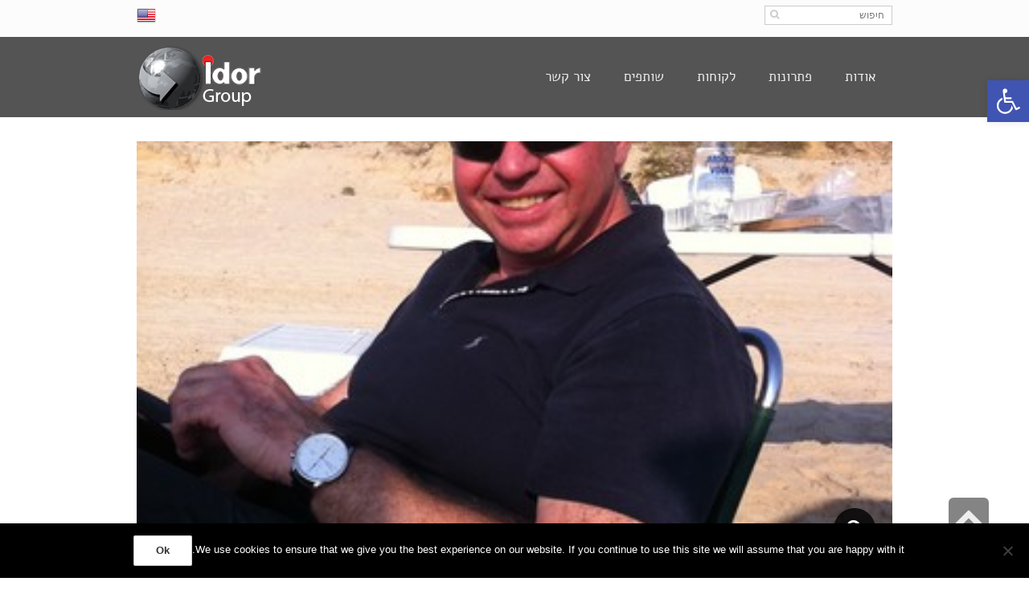

--- FILE ---
content_type: text/html; charset=UTF-8
request_url: https://idor.com/gallery/%D7%99%D7%95%D7%9D-%D7%92%D7%99%D7%91%D7%95%D7%A9-2011/
body_size: 14606
content:
<!DOCTYPE html>
<!--[if lt IE 7]>
<html class="no-js lt-ie9 lt-ie8 lt-ie7" dir="rtl" lang="he-IL"> <![endif]-->
<!--[if IE 7]>
<html class="no-js lt-ie9 lt-ie8" dir="rtl" lang="he-IL"> <![endif]-->
<!--[if IE 8]>
<html class="no-js lt-ie9" dir="rtl" lang="he-IL"> <![endif]-->
<!--[if gt IE 8]><!--> <html class="no-js" dir="rtl" lang="he-IL"> <!--<![endif]-->
<head>
	<meta charset="utf-8" />
	<meta name="viewport" content="width=device-width, initial-scale=1.0" />
	<title>יום גיבוש &#8211; 2011 | קבוצת עידור</title>
	<meta name='robots' content='max-image-preview:large' />
<link rel='dns-prefetch' href='//fonts.googleapis.com' />
<link rel="alternate" type="application/rss+xml" title="קבוצת עידור &raquo; פיד‏" href="https://idor.com/feed/" />
<link rel="alternate" type="application/rss+xml" title="קבוצת עידור &raquo; פיד תגובות‏" href="https://idor.com/comments/feed/" />
<script type="text/javascript">
window._wpemojiSettings = {"baseUrl":"https:\/\/s.w.org\/images\/core\/emoji\/14.0.0\/72x72\/","ext":".png","svgUrl":"https:\/\/s.w.org\/images\/core\/emoji\/14.0.0\/svg\/","svgExt":".svg","source":{"concatemoji":"https:\/\/idor.com\/wp-includes\/js\/wp-emoji-release.min.js?ver=6.1.9"}};
/*! This file is auto-generated */
!function(e,a,t){var n,r,o,i=a.createElement("canvas"),p=i.getContext&&i.getContext("2d");function s(e,t){var a=String.fromCharCode,e=(p.clearRect(0,0,i.width,i.height),p.fillText(a.apply(this,e),0,0),i.toDataURL());return p.clearRect(0,0,i.width,i.height),p.fillText(a.apply(this,t),0,0),e===i.toDataURL()}function c(e){var t=a.createElement("script");t.src=e,t.defer=t.type="text/javascript",a.getElementsByTagName("head")[0].appendChild(t)}for(o=Array("flag","emoji"),t.supports={everything:!0,everythingExceptFlag:!0},r=0;r<o.length;r++)t.supports[o[r]]=function(e){if(p&&p.fillText)switch(p.textBaseline="top",p.font="600 32px Arial",e){case"flag":return s([127987,65039,8205,9895,65039],[127987,65039,8203,9895,65039])?!1:!s([55356,56826,55356,56819],[55356,56826,8203,55356,56819])&&!s([55356,57332,56128,56423,56128,56418,56128,56421,56128,56430,56128,56423,56128,56447],[55356,57332,8203,56128,56423,8203,56128,56418,8203,56128,56421,8203,56128,56430,8203,56128,56423,8203,56128,56447]);case"emoji":return!s([129777,127995,8205,129778,127999],[129777,127995,8203,129778,127999])}return!1}(o[r]),t.supports.everything=t.supports.everything&&t.supports[o[r]],"flag"!==o[r]&&(t.supports.everythingExceptFlag=t.supports.everythingExceptFlag&&t.supports[o[r]]);t.supports.everythingExceptFlag=t.supports.everythingExceptFlag&&!t.supports.flag,t.DOMReady=!1,t.readyCallback=function(){t.DOMReady=!0},t.supports.everything||(n=function(){t.readyCallback()},a.addEventListener?(a.addEventListener("DOMContentLoaded",n,!1),e.addEventListener("load",n,!1)):(e.attachEvent("onload",n),a.attachEvent("onreadystatechange",function(){"complete"===a.readyState&&t.readyCallback()})),(e=t.source||{}).concatemoji?c(e.concatemoji):e.wpemoji&&e.twemoji&&(c(e.twemoji),c(e.wpemoji)))}(window,document,window._wpemojiSettings);
</script>
<style type="text/css">
img.wp-smiley,
img.emoji {
	display: inline !important;
	border: none !important;
	box-shadow: none !important;
	height: 1em !important;
	width: 1em !important;
	margin: 0 0.07em !important;
	vertical-align: -0.1em !important;
	background: none !important;
	padding: 0 !important;
}
</style>
	<link rel='stylesheet' id='validate-engine-css-css' href='https://idor.com/wp-content/plugins/wysija-newsletters/css/validationEngine.jquery.css?ver=2.13' type='text/css' media='all' />
<link rel='stylesheet' id='wordpress-language-css' href='https://idor.com/wp-content/plugins/wordpress-language/res/css/style.css?ver=1.2.1' type='text/css' media='all' />
<link rel='stylesheet' id='dashicons-css' href='https://idor.com/wp-includes/css/dashicons.min.css?ver=6.1.9' type='text/css' media='all' />
<link rel='stylesheet' id='menu-icons-extra-css' href='https://idor.com/wp-content/plugins/menu-icons/css/extra.min.css?ver=0.13.19' type='text/css' media='all' />
<link rel='stylesheet' id='wp-block-library-rtl-css' href='https://idor.com/wp-includes/css/dist/block-library/style-rtl.min.css?ver=6.1.9' type='text/css' media='all' />
<link rel='stylesheet' id='wp-components-rtl-css' href='https://idor.com/wp-includes/css/dist/components/style-rtl.min.css?ver=6.1.9' type='text/css' media='all' />
<link rel='stylesheet' id='wp-block-editor-rtl-css' href='https://idor.com/wp-includes/css/dist/block-editor/style-rtl.min.css?ver=6.1.9' type='text/css' media='all' />
<link rel='stylesheet' id='wp-nux-rtl-css' href='https://idor.com/wp-includes/css/dist/nux/style-rtl.min.css?ver=6.1.9' type='text/css' media='all' />
<link rel='stylesheet' id='wp-reusable-blocks-rtl-css' href='https://idor.com/wp-includes/css/dist/reusable-blocks/style-rtl.min.css?ver=6.1.9' type='text/css' media='all' />
<link rel='stylesheet' id='wp-editor-rtl-css' href='https://idor.com/wp-includes/css/dist/editor/style-rtl.min.css?ver=6.1.9' type='text/css' media='all' />
<link rel='stylesheet' id='sjb_shortcode_block-cgb-style-css-css' href='https://idor.com/wp-content/plugins/simple-job-board/sjb-block/dist/blocks.style.build.css' type='text/css' media='all' />
<link rel='stylesheet' id='classic-theme-styles-css' href='https://idor.com/wp-includes/css/classic-themes.min.css?ver=1' type='text/css' media='all' />
<style id='global-styles-inline-css' type='text/css'>
body{--wp--preset--color--black: #000000;--wp--preset--color--cyan-bluish-gray: #abb8c3;--wp--preset--color--white: #ffffff;--wp--preset--color--pale-pink: #f78da7;--wp--preset--color--vivid-red: #cf2e2e;--wp--preset--color--luminous-vivid-orange: #ff6900;--wp--preset--color--luminous-vivid-amber: #fcb900;--wp--preset--color--light-green-cyan: #7bdcb5;--wp--preset--color--vivid-green-cyan: #00d084;--wp--preset--color--pale-cyan-blue: #8ed1fc;--wp--preset--color--vivid-cyan-blue: #0693e3;--wp--preset--color--vivid-purple: #9b51e0;--wp--preset--gradient--vivid-cyan-blue-to-vivid-purple: linear-gradient(135deg,rgba(6,147,227,1) 0%,rgb(155,81,224) 100%);--wp--preset--gradient--light-green-cyan-to-vivid-green-cyan: linear-gradient(135deg,rgb(122,220,180) 0%,rgb(0,208,130) 100%);--wp--preset--gradient--luminous-vivid-amber-to-luminous-vivid-orange: linear-gradient(135deg,rgba(252,185,0,1) 0%,rgba(255,105,0,1) 100%);--wp--preset--gradient--luminous-vivid-orange-to-vivid-red: linear-gradient(135deg,rgba(255,105,0,1) 0%,rgb(207,46,46) 100%);--wp--preset--gradient--very-light-gray-to-cyan-bluish-gray: linear-gradient(135deg,rgb(238,238,238) 0%,rgb(169,184,195) 100%);--wp--preset--gradient--cool-to-warm-spectrum: linear-gradient(135deg,rgb(74,234,220) 0%,rgb(151,120,209) 20%,rgb(207,42,186) 40%,rgb(238,44,130) 60%,rgb(251,105,98) 80%,rgb(254,248,76) 100%);--wp--preset--gradient--blush-light-purple: linear-gradient(135deg,rgb(255,206,236) 0%,rgb(152,150,240) 100%);--wp--preset--gradient--blush-bordeaux: linear-gradient(135deg,rgb(254,205,165) 0%,rgb(254,45,45) 50%,rgb(107,0,62) 100%);--wp--preset--gradient--luminous-dusk: linear-gradient(135deg,rgb(255,203,112) 0%,rgb(199,81,192) 50%,rgb(65,88,208) 100%);--wp--preset--gradient--pale-ocean: linear-gradient(135deg,rgb(255,245,203) 0%,rgb(182,227,212) 50%,rgb(51,167,181) 100%);--wp--preset--gradient--electric-grass: linear-gradient(135deg,rgb(202,248,128) 0%,rgb(113,206,126) 100%);--wp--preset--gradient--midnight: linear-gradient(135deg,rgb(2,3,129) 0%,rgb(40,116,252) 100%);--wp--preset--duotone--dark-grayscale: url('#wp-duotone-dark-grayscale');--wp--preset--duotone--grayscale: url('#wp-duotone-grayscale');--wp--preset--duotone--purple-yellow: url('#wp-duotone-purple-yellow');--wp--preset--duotone--blue-red: url('#wp-duotone-blue-red');--wp--preset--duotone--midnight: url('#wp-duotone-midnight');--wp--preset--duotone--magenta-yellow: url('#wp-duotone-magenta-yellow');--wp--preset--duotone--purple-green: url('#wp-duotone-purple-green');--wp--preset--duotone--blue-orange: url('#wp-duotone-blue-orange');--wp--preset--font-size--small: 13px;--wp--preset--font-size--medium: 20px;--wp--preset--font-size--large: 36px;--wp--preset--font-size--x-large: 42px;--wp--preset--spacing--20: 0.44rem;--wp--preset--spacing--30: 0.67rem;--wp--preset--spacing--40: 1rem;--wp--preset--spacing--50: 1.5rem;--wp--preset--spacing--60: 2.25rem;--wp--preset--spacing--70: 3.38rem;--wp--preset--spacing--80: 5.06rem;}:where(.is-layout-flex){gap: 0.5em;}body .is-layout-flow > .alignleft{float: left;margin-inline-start: 0;margin-inline-end: 2em;}body .is-layout-flow > .alignright{float: right;margin-inline-start: 2em;margin-inline-end: 0;}body .is-layout-flow > .aligncenter{margin-left: auto !important;margin-right: auto !important;}body .is-layout-constrained > .alignleft{float: left;margin-inline-start: 0;margin-inline-end: 2em;}body .is-layout-constrained > .alignright{float: right;margin-inline-start: 2em;margin-inline-end: 0;}body .is-layout-constrained > .aligncenter{margin-left: auto !important;margin-right: auto !important;}body .is-layout-constrained > :where(:not(.alignleft):not(.alignright):not(.alignfull)){max-width: var(--wp--style--global--content-size);margin-left: auto !important;margin-right: auto !important;}body .is-layout-constrained > .alignwide{max-width: var(--wp--style--global--wide-size);}body .is-layout-flex{display: flex;}body .is-layout-flex{flex-wrap: wrap;align-items: center;}body .is-layout-flex > *{margin: 0;}:where(.wp-block-columns.is-layout-flex){gap: 2em;}.has-black-color{color: var(--wp--preset--color--black) !important;}.has-cyan-bluish-gray-color{color: var(--wp--preset--color--cyan-bluish-gray) !important;}.has-white-color{color: var(--wp--preset--color--white) !important;}.has-pale-pink-color{color: var(--wp--preset--color--pale-pink) !important;}.has-vivid-red-color{color: var(--wp--preset--color--vivid-red) !important;}.has-luminous-vivid-orange-color{color: var(--wp--preset--color--luminous-vivid-orange) !important;}.has-luminous-vivid-amber-color{color: var(--wp--preset--color--luminous-vivid-amber) !important;}.has-light-green-cyan-color{color: var(--wp--preset--color--light-green-cyan) !important;}.has-vivid-green-cyan-color{color: var(--wp--preset--color--vivid-green-cyan) !important;}.has-pale-cyan-blue-color{color: var(--wp--preset--color--pale-cyan-blue) !important;}.has-vivid-cyan-blue-color{color: var(--wp--preset--color--vivid-cyan-blue) !important;}.has-vivid-purple-color{color: var(--wp--preset--color--vivid-purple) !important;}.has-black-background-color{background-color: var(--wp--preset--color--black) !important;}.has-cyan-bluish-gray-background-color{background-color: var(--wp--preset--color--cyan-bluish-gray) !important;}.has-white-background-color{background-color: var(--wp--preset--color--white) !important;}.has-pale-pink-background-color{background-color: var(--wp--preset--color--pale-pink) !important;}.has-vivid-red-background-color{background-color: var(--wp--preset--color--vivid-red) !important;}.has-luminous-vivid-orange-background-color{background-color: var(--wp--preset--color--luminous-vivid-orange) !important;}.has-luminous-vivid-amber-background-color{background-color: var(--wp--preset--color--luminous-vivid-amber) !important;}.has-light-green-cyan-background-color{background-color: var(--wp--preset--color--light-green-cyan) !important;}.has-vivid-green-cyan-background-color{background-color: var(--wp--preset--color--vivid-green-cyan) !important;}.has-pale-cyan-blue-background-color{background-color: var(--wp--preset--color--pale-cyan-blue) !important;}.has-vivid-cyan-blue-background-color{background-color: var(--wp--preset--color--vivid-cyan-blue) !important;}.has-vivid-purple-background-color{background-color: var(--wp--preset--color--vivid-purple) !important;}.has-black-border-color{border-color: var(--wp--preset--color--black) !important;}.has-cyan-bluish-gray-border-color{border-color: var(--wp--preset--color--cyan-bluish-gray) !important;}.has-white-border-color{border-color: var(--wp--preset--color--white) !important;}.has-pale-pink-border-color{border-color: var(--wp--preset--color--pale-pink) !important;}.has-vivid-red-border-color{border-color: var(--wp--preset--color--vivid-red) !important;}.has-luminous-vivid-orange-border-color{border-color: var(--wp--preset--color--luminous-vivid-orange) !important;}.has-luminous-vivid-amber-border-color{border-color: var(--wp--preset--color--luminous-vivid-amber) !important;}.has-light-green-cyan-border-color{border-color: var(--wp--preset--color--light-green-cyan) !important;}.has-vivid-green-cyan-border-color{border-color: var(--wp--preset--color--vivid-green-cyan) !important;}.has-pale-cyan-blue-border-color{border-color: var(--wp--preset--color--pale-cyan-blue) !important;}.has-vivid-cyan-blue-border-color{border-color: var(--wp--preset--color--vivid-cyan-blue) !important;}.has-vivid-purple-border-color{border-color: var(--wp--preset--color--vivid-purple) !important;}.has-vivid-cyan-blue-to-vivid-purple-gradient-background{background: var(--wp--preset--gradient--vivid-cyan-blue-to-vivid-purple) !important;}.has-light-green-cyan-to-vivid-green-cyan-gradient-background{background: var(--wp--preset--gradient--light-green-cyan-to-vivid-green-cyan) !important;}.has-luminous-vivid-amber-to-luminous-vivid-orange-gradient-background{background: var(--wp--preset--gradient--luminous-vivid-amber-to-luminous-vivid-orange) !important;}.has-luminous-vivid-orange-to-vivid-red-gradient-background{background: var(--wp--preset--gradient--luminous-vivid-orange-to-vivid-red) !important;}.has-very-light-gray-to-cyan-bluish-gray-gradient-background{background: var(--wp--preset--gradient--very-light-gray-to-cyan-bluish-gray) !important;}.has-cool-to-warm-spectrum-gradient-background{background: var(--wp--preset--gradient--cool-to-warm-spectrum) !important;}.has-blush-light-purple-gradient-background{background: var(--wp--preset--gradient--blush-light-purple) !important;}.has-blush-bordeaux-gradient-background{background: var(--wp--preset--gradient--blush-bordeaux) !important;}.has-luminous-dusk-gradient-background{background: var(--wp--preset--gradient--luminous-dusk) !important;}.has-pale-ocean-gradient-background{background: var(--wp--preset--gradient--pale-ocean) !important;}.has-electric-grass-gradient-background{background: var(--wp--preset--gradient--electric-grass) !important;}.has-midnight-gradient-background{background: var(--wp--preset--gradient--midnight) !important;}.has-small-font-size{font-size: var(--wp--preset--font-size--small) !important;}.has-medium-font-size{font-size: var(--wp--preset--font-size--medium) !important;}.has-large-font-size{font-size: var(--wp--preset--font-size--large) !important;}.has-x-large-font-size{font-size: var(--wp--preset--font-size--x-large) !important;}
.wp-block-navigation a:where(:not(.wp-element-button)){color: inherit;}
:where(.wp-block-columns.is-layout-flex){gap: 2em;}
.wp-block-pullquote{font-size: 1.5em;line-height: 1.6;}
</style>
<link rel='stylesheet' id='contact-form-7-css' href='https://idor.com/wp-content/plugins/contact-form-7/includes/css/styles.css?ver=5.7' type='text/css' media='all' />
<link rel='stylesheet' id='contact-form-7-rtl-css' href='https://idor.com/wp-content/plugins/contact-form-7/includes/css/styles-rtl.css?ver=5.7' type='text/css' media='all' />
<link rel='stylesheet' id='cookie-notice-front-css' href='https://idor.com/wp-content/plugins/cookie-notice/css/front.min.css?ver=2.5.10' type='text/css' media='all' />
<link rel='stylesheet' id='simple-job-board-google-fonts-css' href='https://fonts.googleapis.com/css?family=Roboto%3A100%2C100i%2C300%2C300i%2C400%2C400i%2C500%2C500i%2C700%2C700i%2C900%2C900i&#038;ver=2.14.0' type='text/css' media='all' />
<link rel='stylesheet' id='sjb-fontawesome-css' href='https://idor.com/wp-content/plugins/simple-job-board/includes/css/font-awesome.min.css?ver=5.15.4' type='text/css' media='all' />
<link rel='stylesheet' id='simple-job-board-jquery-ui-css' href='https://idor.com/wp-content/plugins/simple-job-board/public/css/jquery-ui.css?ver=1.12.1' type='text/css' media='all' />
<link rel='stylesheet' id='simple-job-board-frontend-rtl-css' href='https://idor.com/wp-content/plugins/simple-job-board/public/css/rtl/simple-job-board-public-rtl.css?ver=2.0.0' type='text/css' media='all' />
<link rel='stylesheet' id='wpcf7-redirect-script-frontend-css' href='https://idor.com/wp-content/plugins/wpcf7-redirect/build/assets/frontend-script.css?ver=2c532d7e2be36f6af233' type='text/css' media='all' />
<link rel='stylesheet' id='pojo-a11y-css' href='https://idor.com/wp-content/plugins/pojo-accessibility/modules/legacy/assets/css/style.min.css?ver=1.0.0' type='text/css' media='all' />
<link rel='stylesheet' id='pojo-css-framework-css' href='https://idor.com/wp-content/themes/atlanta/assets/bootstrap/css/bootstrap.min.css?ver=3.0.0' type='text/css' media='all' />
<link rel='stylesheet' id='font-awesome-css' href='https://idor.com/wp-content/plugins/elementor/assets/lib/font-awesome/css/font-awesome.min.css?ver=4.7.0' type='text/css' media='all' />
<link rel='stylesheet' id='pojo-base-style-css' href='https://idor.com/wp-content/themes/atlanta/core/assets/css/style.min.css?ver=1.8.1' type='text/css' media='all' />
<link rel='stylesheet' id='pojo-style-css' href='https://idor.com/wp-content/themes/atlanta-child/assets/css/style.css?ver=1.8.1' type='text/css' media='all' />
<link rel='stylesheet' id='pojo-base-style-rtl-css' href='https://idor.com/wp-content/themes/atlanta/core/assets/css/rtl.min.css?ver=1.8.1' type='text/css' media='all' />
<link rel='stylesheet' id='pojo-style-rtl-css' href='https://idor.com/wp-content/themes/atlanta-child/assets/css/rtl.css?ver=1.8.1' type='text/css' media='all' />
<script type='text/javascript' id='cookie-notice-front-js-before'>
var cnArgs = {"ajaxUrl":"https:\/\/idor.com\/wp-admin\/admin-ajax.php","nonce":"02379d5726","hideEffect":"fade","position":"bottom","onScroll":false,"onScrollOffset":100,"onClick":false,"cookieName":"cookie_notice_accepted","cookieTime":2592000,"cookieTimeRejected":2592000,"globalCookie":false,"redirection":false,"cache":false,"revokeCookies":false,"revokeCookiesOpt":"automatic"};
</script>
<script type='text/javascript' src='https://idor.com/wp-content/plugins/cookie-notice/js/front.min.js?ver=2.5.10' id='cookie-notice-front-js'></script>
<script type='text/javascript' src='https://idor.com/wp-includes/js/jquery/jquery.min.js?ver=3.6.1' id='jquery-core-js'></script>
<script type='text/javascript' src='https://idor.com/wp-includes/js/jquery/jquery-migrate.min.js?ver=3.3.2' id='jquery-migrate-js'></script>
<link rel="https://api.w.org/" href="https://idor.com/wp-json/" /><link rel="EditURI" type="application/rsd+xml" title="RSD" href="https://idor.com/xmlrpc.php?rsd" />
<link rel="wlwmanifest" type="application/wlwmanifest+xml" href="https://idor.com/wp-includes/wlwmanifest.xml" />
<meta name="generator" content="WordPress 6.1.9" />
<link rel="canonical" href="https://idor.com/gallery/%d7%99%d7%95%d7%9d-%d7%92%d7%99%d7%91%d7%95%d7%a9-2011/" />
<link rel='shortlink' href='https://idor.com/?p=1991' />
<link rel="alternate" type="application/json+oembed" href="https://idor.com/wp-json/oembed/1.0/embed?url=https%3A%2F%2Fidor.com%2Fgallery%2F%25d7%2599%25d7%2595%25d7%259d-%25d7%2592%25d7%2599%25d7%2591%25d7%2595%25d7%25a9-2011%2F" />
<link rel="alternate" type="text/xml+oembed" href="https://idor.com/wp-json/oembed/1.0/embed?url=https%3A%2F%2Fidor.com%2Fgallery%2F%25d7%2599%25d7%2595%25d7%259d-%25d7%2592%25d7%2599%25d7%2591%25d7%2595%25d7%25a9-2011%2F&#038;format=xml" />
            
            <style type="text/css">
#pojo-a11y-toolbar .pojo-a11y-toolbar-toggle a{ background-color: #4054b2;	color: #ffffff;}
#pojo-a11y-toolbar .pojo-a11y-toolbar-overlay, #pojo-a11y-toolbar .pojo-a11y-toolbar-overlay ul.pojo-a11y-toolbar-items.pojo-a11y-links{ border-color: #4054b2;}
body.pojo-a11y-focusable a:focus{ outline-style: solid !important;	outline-width: 1px !important;	outline-color: #FF0000 !important;}
#pojo-a11y-toolbar{ top: 100px !important;}
#pojo-a11y-toolbar .pojo-a11y-toolbar-overlay{ background-color: #ffffff;}
#pojo-a11y-toolbar .pojo-a11y-toolbar-overlay ul.pojo-a11y-toolbar-items li.pojo-a11y-toolbar-item a, #pojo-a11y-toolbar .pojo-a11y-toolbar-overlay p.pojo-a11y-toolbar-title{ color: #333333;}
#pojo-a11y-toolbar .pojo-a11y-toolbar-overlay ul.pojo-a11y-toolbar-items li.pojo-a11y-toolbar-item a.active{ background-color: #4054b2;	color: #ffffff;}
@media (max-width: 767px) { #pojo-a11y-toolbar { top: 50px !important; } }</style><link rel="shortcut icon" href="https://idor.com/wp-content/uploads/2014/11/favicon.png" /><link rel="stylesheet" type="text/css" href="https://fonts.googleapis.com/css?family=Open+Sans:100,100italic,200,200italic,300,300italic,400,400italic,500,500italic,600,600italic,700,700italic,800,800italic,900,900italic&subset=hebrew"><link rel="stylesheet" type="text/css" href="https://fonts.googleapis.com/earlyaccess/alefhebrew.css"><style type="text/css">div.logo-text a{color: #666666; font-family: 'Open Sans', Arial, sans-serif; font-weight: normal; font-size: 30px;line-height: 1em;}.logo-img a > img{width: auto;}.logo{margin-top: 10px;}body{background-color: rgba(255, 255, 255, 1);background-position: top center;background-repeat: repeat;background-size: auto;background-attachment: scroll;color: #2d2d2d; font-family: 'Arial', Arial, sans-serif; font-weight: normal; font-size: 16px;line-height: 1.7em;}#top-bar{background-color: #fcfcfc;color: #888888; font-family: 'Arial', Arial, sans-serif; font-weight: normal; font-size: 12px;line-height: 36px;}#top-bar a{color: #888888;}#top-bar a:hover{color: #289dcc;}#header, .sticky-header{background-color: rgba(84, 84, 84, 1);background-position: center bottom;background-repeat: repeat-x;background-size: auto;background-attachment: scroll;}.sf-menu a, .mobile-menu a{color: #ededed; font-family: 'Alef Hebrew', Arial, sans-serif; font-weight: 300; font-size: 17px;font-style: normal;}.sf-menu a:hover,.sf-menu li.active a, .sf-menu li.current-menu-item > a,.sf-menu .sfHover > a,.sf-menu .sfHover > li.current-menu-item > a,.sf-menu li.current-menu-ancestor > a,.mobile-menu a:hover,.mobile-menu li.current-menu-item > a{color: #898989;}.nav-main .sf-menu .sub-menu{background-color: #545454;}.nav-main .sf-menu .sub-menu li:hover{background-color: #b2b2b2;}.nav-main .sf-menu .sub-menu li a{color: #FFFFFF; font-family: 'Open Sans', Arial, sans-serif; font-weight: normal; font-size: 15px;text-transform: uppercase;letter-spacing: 0px;line-height: 3em;}.nav-main .sf-menu .sub-menu li:hover > a,.nav-main .sf-menu .sub-menu li.current-menu-item > a{color: #ffffff;}a, .entry-meta:after,.sd-title:after,.title-comments:after,.title-respond:after,.pb-widget-title:after,.widget-title:after{color: #6d6d6d;}a:hover{color: #e70e1f;}::selection{color: #ffffff;background: #e70e1f;}::-moz-selection{color: #ffffff;background: #e70e1f;}h1{color: #e70e1f; font-family: 'Alef Hebrew', Arial, sans-serif; font-weight: normal; font-size: 30px;text-transform: uppercase;line-height: 1.5em;}h2{color: #7a7a7a; font-family: 'Alef Hebrew', Arial, sans-serif; font-weight: normal; font-size: 25px;text-transform: uppercase;line-height: 1.5em;}h3{color: #727272; font-family: 'Alef Hebrew', Arial, sans-serif; font-weight: bold; font-size: 16px;text-transform: uppercase;line-height: 1.5em;}h4{color: #e70e1f; font-family: 'Alef Hebrew', Arial, sans-serif; font-weight: bold; font-size: 18px;text-transform: uppercase;line-height: 1.5em;}h5{color: #e70e1f; font-family: 'Alef Hebrew', Arial, sans-serif; font-weight: bold; font-size: 18px;text-transform: uppercase;line-height: 2em;}h6{color: #e70e1f; font-family: 'Alef Hebrew', Arial, sans-serif; font-weight: bold; font-size: 35px;text-transform: uppercase;line-height: 2.5em;}#page-header.page-header-style-custom_bg{background-color: rgba(243, 243, 243, 1);background-position: center center;background-repeat: repeat;background-size: cover;background-attachment: fixed;}#page-header{height: 60px;line-height: 60px;color: #979797; font-family: 'Alef Hebrew', Arial, sans-serif; font-weight: normal; font-size: 27px;text-transform: uppercase;}#page-header div.breadcrumbs, #page-header div.breadcrumbs a{color: #979797; font-family: 'Open Sans', Arial, sans-serif; font-weight: normal; font-size: 13px;text-transform: capitalize;}#sidebar{color: #818181; font-family: 'Open Sans', Arial, sans-serif; font-weight: normal; font-size: 13px;line-height: 1.5em;}#sidebar a{color: #565656;}#sidebar a:hover{color: #289dcc;}#sidebar .widget-title{color: #4f4f4f; font-family: 'Open Sans', Arial, sans-serif; font-weight: bold; font-size: 16px;text-transform: uppercase;line-height: 2em;}#footer{background-color: #eeeeee;color: #7c7c7c; font-family: 'Open Sans', Arial, sans-serif; font-weight: normal; font-size: 13px;line-height: 1.5em;}#footer a{color: #7c7c7c;}#footer a:hover{color: #e70e1f;}#sidebar-footer .widget-title{color: #e70e1f; font-family: 'Alef Hebrew', Arial, sans-serif; font-weight: normal; font-size: 16px;text-transform: uppercase;line-height: 1.5em;}#copyright{background-color: #353535;color: #595959; font-family: 'Open Sans', Arial, sans-serif; font-weight: normal; font-size: 11px;line-height: 60px;}#copyright a{color: #7c7c7c;}#copyright a:hover{color: #289dcc;}#outer-slidebar #outer-slidebar-overlay{background-color: #289dcc;}#outer-slidebar{color: #ffffff; font-family: 'Alef Hebrew', Arial, sans-serif; font-weight: normal; font-size: 15px;line-height: 1.5em;}#outer-slidebar a{color: #f2f2f2;}#outer-slidebar a:hover{color: #ffffff;}#outer-slidebar .widget-title{color: #ffffff; font-family: 'Alef Hebrew', Arial, sans-serif; font-weight: bold; font-size: 19px;line-height: 2.5em;}#pojo-scroll-up{width: 50px;height: 50px;line-height: 50px;background-color: rgba(51, 51, 51, 0.6);background-position: top center;background-repeat: repeat;background-size: auto;background-attachment: scroll;}#pojo-scroll-up a{color: #eeeeee;}.sf-menu a, .menu-no-found,.sf-menu li.pojo-menu-search,.search-header{line-height: 100px;}.sf-menu li:hover ul, .sf-menu li.sfHover ul{top: 100px;}#top-bar ul.social-links li a .social-icon:before{line-height: 36px;height: 36px;width: 36px;}.navbar-toggle{border-color: #ededed;}.icon-bar{background-color: #ededed;}.sf-menu li.active, .sf-menu li:hover, .sf-menu li.current-menu-item, .sf-menu li.current-menu-parent, .sf-menu li.current-menu-ancestor, .sf-menu li.current_page_item, .sf-menu li.current_page_paren, .sf-menu li.current_page_ancestor{border-color: #898989;}#sidebar .menu li a:hover, #sidebar .sub-menu li a:hover, #sidebar .sub-page-menu li a:hover, #sidebar .menu li.current_page_item > a, #sidebar .sub-menu li.current_page_item > a, #sidebar .sub-page-menu li.current_page_item > a, #sidebar .menu li.current-menu-item > a, #sidebar .sub-menu li.current-menu-item > a, #sidebar .sub-page-menu li.current-menu-item > a{border-color: #6d6d6d;}.category-filters a{color: #6d6d6d;}.category-filters a:hover,.category-filters a.active{color: #e70e1f;border-top-color: #e70e1f;}#outer-slidebar #outer-slidebar-toggle a{border-right-color: #289dcc;color: #ffffff;}.rtl #outer-slidebar #outer-slidebar-toggle a{border-left-color: #289dcc;}.page-id-982 .media .pull-left {
  max-width: 25%!important;}
date {
    display: none;}
time {
    display: none;
}
</style>
		<meta name="generator" content="Elementor 3.23.4; features: additional_custom_breakpoints, e_lazyload; settings: css_print_method-external, google_font-enabled, font_display-auto">
<!-- All in one Favicon 4.8 -->			<style>
				.e-con.e-parent:nth-of-type(n+4):not(.e-lazyloaded):not(.e-no-lazyload),
				.e-con.e-parent:nth-of-type(n+4):not(.e-lazyloaded):not(.e-no-lazyload) * {
					background-image: none !important;
				}
				@media screen and (max-height: 1024px) {
					.e-con.e-parent:nth-of-type(n+3):not(.e-lazyloaded):not(.e-no-lazyload),
					.e-con.e-parent:nth-of-type(n+3):not(.e-lazyloaded):not(.e-no-lazyload) * {
						background-image: none !important;
					}
				}
				@media screen and (max-height: 640px) {
					.e-con.e-parent:nth-of-type(n+2):not(.e-lazyloaded):not(.e-no-lazyload),
					.e-con.e-parent:nth-of-type(n+2):not(.e-lazyloaded):not(.e-no-lazyload) * {
						background-image: none !important;
					}
				}
			</style>
			</head>
<body data-rsssl=1 class="rtl pojo_gallery-template-default single single-pojo_gallery postid-1991 cookies-not-set atlanta-child layout-full-width elementor-default elementor-kit-4376">
<!--[if lt IE 7]><p class="chromeframe">Your browser is <em>ancient!</em>
	<a href="http://browsehappy.com/">Upgrade to a different browser</a> or
	<a href="http://www.google.com/chromeframe/?redirect=true">install Google Chrome Frame</a> to experience this site.
</p><![endif]-->


<div id="container" class="normal">
	
			<section id="top-bar">
			<div class="container">
				<div class="pull-left">
					<section id="search-4" class="widget widget_search"><div class="widget-inner"><form role="search" method="get" class="form form-search" action="https://idor.com/">
	<input type="search" title="חיפוש" name="s" value="" placeholder="חיפוש" class="field search-field">
	<button value="חיפוש" class="search-submit" type="submit"><i class="fa fa-search"></i></button>
</form>
</div></section>				</div>
				<div class="pull-right">
					<section id="black-studio-tinymce-15" class="widget widget_black_studio_tinymce"><div class="widget-inner"><div class="textwidget"><p><a title="Idor systems group" href="https://idor.com/idor-systems-group/"><img class="alignnone size-full wp-image-2580" src="https://idor.com/wp-content/uploads/2015/03/English.png" alt="English" width="24" height="24" /></a></p>
</div></div></section>				</div>
			</div><!-- .container -->
		</section>
		<header id="header" class="logo-right" role="banner">
			<div class="container">
				<div class="logo">
										<div class="logo-img">
						<a href="https://idor.com/" rel="home"><img src="https://idor.com/wp-content/uploads/2015/03/idorgroup.png" alt="קבוצת עידור" class="logo-img-primary" /></a>					</div>
										
										<button type="button" class="navbar-toggle visible-xs" data-toggle="collapse" data-target=".navbar-collapse">
						<span class="sr-only">תפריט</span>
						<span class="icon-bar"></span>
						<span class="icon-bar"></span>
						<span class="icon-bar"></span>
					</button>
									</div>
				<nav class="nav-main" role="navigation">
					<div class="navbar-collapse collapse">
													<ul id="menu-main-menu" class="sf-menu hidden-xs"><li class="menu-item menu-item-type-custom menu-item-object-custom menu-item-has-children menu-%d7%90%d7%95%d7%93%d7%95%d7%aa first-item menu-item-1314"><a><span>אודות</span></a>
<ul class="sub-menu">
	<li class="menu-item menu-item-type-post_type menu-item-object-page menu-%d7%a7%d7%91%d7%95%d7%a6%d7%aa-%d7%a2%d7%99%d7%93%d7%95%d7%a8 menu-item-690"><a href="https://idor.com/%d7%a4%d7%a8%d7%95%d7%a4%d7%99%d7%9c-%d7%97%d7%91%d7%a8%d7%94/"><span>קבוצת עידור</span></a></li>
	<li class="menu-item menu-item-type-post_type menu-item-object-page menu-%d7%9e%d7%a0%d7%94%d7%9c%d7%99%d7%9d-%d7%91%d7%a7%d7%91%d7%95%d7%a6%d7%94 menu-item-693"><a href="https://idor.com/%d7%94%d7%a0%d7%94%d7%9c%d7%94/"><span>מנהלים בקבוצה</span></a></li>
	<li class="menu-item menu-item-type-custom menu-item-object-custom menu-item-has-children menu-%d7%97%d7%91%d7%a8%d7%95%d7%aa-%d7%91%d7%a0%d7%95%d7%aa menu-item-2616"><a><span>חברות בנות</span></a>
	<ul class="sub-menu">
		<li class="menu-item menu-item-type-post_type menu-item-object-page menu-%d7%a2%d7%99%d7%93%d7%95%d7%a8-%d7%9e%d7%97%d7%a9%d7%91%d7%99%d7%9d menu-item-1250"><a href="https://idor.com/%d7%a2%d7%99%d7%93%d7%95%d7%a8-%d7%9e%d7%97%d7%a9%d7%91%d7%99%d7%9d/"><span>עידור מחשבים</span></a></li>
		<li class="menu-item menu-item-type-post_type menu-item-object-page menu-%d7%9e%d7%a1%d7%92%d7%a0%d7%98 menu-item-1249"><a href="https://idor.com/%d7%9e%d7%a1%d7%92%d7%a0%d7%98/"><span>מסג'נט</span></a></li>
		<li class="menu-item menu-item-type-post_type menu-item-object-page menu-%d7%90%d7%99%d7%a0%d7%a4%d7%95%d7%92%d7%90%d7%a8%d7%93 menu-item-1248"><a href="https://idor.com/%d7%90%d7%99%d7%a0%d7%a4%d7%95%d7%92%d7%90%d7%a8%d7%93/"><span>אינפוגארד</span></a></li>
	</ul>
</li>
	<li class="menu-item menu-item-type-taxonomy menu-item-object-pojo_gallery_cat current-pojo_gallery-ancestor current-menu-parent current-pojo_gallery-parent menu-%d7%90%d7%99%d7%a8%d7%95%d7%a2%d7%99-%d7%97%d7%91%d7%a8%d7%94 menu-item-1165"><a href="https://idor.com/gallery-cat/%d7%90%d7%99%d7%a8%d7%95%d7%a2%d7%99-%d7%97%d7%91%d7%a8%d7%94/"><span>אירועי חברה</span></a></li>
	<li class="menu-item menu-item-type-post_type menu-item-object-page menu-%d7%9e%d7%90%d7%9e%d7%a8%d7%99%d7%9d-%d7%95%d7%97%d7%93%d7%a9%d7%95%d7%aa menu-item-984"><a href="https://idor.com/%d7%97%d7%93%d7%a9%d7%95%d7%aa-%d7%95%d7%9e%d7%90%d7%9e%d7%a8%d7%99%d7%9d/"><span>מאמרים וחדשות</span></a></li>
</ul>
</li>
<li class="menu-item menu-item-type-custom menu-item-object-custom menu-item-has-children menu-%d7%a4%d7%aa%d7%a8%d7%95%d7%a0%d7%95%d7%aa menu-item-2574"><a href="#"><span>פתרונות</span></a>
<ul class="sub-menu">
	<li class="menu-item menu-item-type-custom menu-item-object-custom menu-%d7%90%d7%91%d7%98%d7%97%d7%aa-%d7%9e%d7%99%d7%93%d7%a2-%d7%95%d7%a1%d7%99%d7%99%d7%91%d7%a8 menu-item-2573"><a target="_blank" href="http://www.infoguard.co.il/"><span>אבטחת מידע וסייבר</span></a></li>
	<li class="menu-item menu-item-type-post_type menu-item-object-page menu-%d7%99%d7%95%d7%a2%d7%a6%d7%99%d7%9d-%d7%95%d7%9e%d7%99%d7%a7%d7%95%d7%a8-%d7%97%d7%95%d7%a5 menu-item-2612"><a href="https://idor.com/%d7%9e%d7%99%d7%a7%d7%95%d7%a8-%d7%97%d7%95%d7%a5/"><span>יועצים ומיקור חוץ</span></a></li>
	<li class="menu-item menu-item-type-post_type menu-item-object-page menu-%d7%a7%d7%a8%d7%99%d7%99%d7%a8%d7%94-%d7%95%d7%9e%d7%a9%d7%a8%d7%95%d7%aa menu-item-942"><a href="https://idor.com/job/"><span>קריירה ומשרות</span></a></li>
	<li class="menu-item menu-item-type-custom menu-item-object-custom menu-%d7%aa%d7%a7%d7%a9%d7%95%d7%a8%d7%aa-%d7%95%d7%a9%d7%a8%d7%aa%d7%99-%d7%a4%d7%a7%d7%a1 menu-item-2576"><a target="_blank" href="http://www.messagenet.net/"><span>תקשורת ושרתי פקס</span></a></li>
	<li class="menu-item menu-item-type-post_type menu-item-object-page menu-%d7%a9%d7%a8%d7%95%d7%aa%d7%99-%d7%a2%d7%a0%d7%9f menu-item-2594"><a href="https://idor.com/%d7%a9%d7%a8%d7%95%d7%aa%d7%99-%d7%a2%d7%a0%d7%9f/"><span>שרותי ענן</span></a></li>
	<li class="menu-item menu-item-type-custom menu-item-object-custom menu-%d7%a4%d7%aa%d7%a8%d7%95%d7%a0%d7%95%d7%aa-%d7%95%d7%9e%d7%95%d7%a6%d7%a8%d7%99%d7%9d-%d7%9c%d7%a1%d7%91%d7%99%d7%91%d7%aa-as-400 menu-item-2578"><a href="https://idor.com/as400-encryption/"><span>פתרונות ומוצרים לסביבת AS/400</span></a></li>
</ul>
</li>
<li class="menu-item menu-item-type-post_type menu-item-object-page menu-%d7%9c%d7%a7%d7%95%d7%97%d7%95%d7%aa menu-item-2611"><a href="https://idor.com/%d7%9c%d7%a7%d7%95%d7%97%d7%95%d7%aa-2/"><span>לקוחות</span></a></li>
<li class="menu-item menu-item-type-custom menu-item-object-custom menu-item-has-children menu-%d7%a9%d7%95%d7%aa%d7%a4%d7%99%d7%9d menu-item-1226"><a><span>שותפים</span></a>
<ul class="sub-menu">
	<li class="menu-item menu-item-type-post_type menu-item-object-page menu-%d7%a9%d7%95%d7%aa%d7%a4%d7%99%d7%9d-%d7%98%d7%9b%d7%a0%d7%95%d7%9c%d7%95%d7%92%d7%99%d7%9d menu-item-991"><a href="https://idor.com/%d7%a9%d7%95%d7%aa%d7%a4%d7%99%d7%9d-%d7%98%d7%9b%d7%a0%d7%95%d7%9c%d7%95%d7%92%d7%99%d7%99%d7%9d/"><span>שותפים טכנולוגים</span></a></li>
	<li class="menu-item menu-item-type-post_type menu-item-object-page menu-%d7%a9%d7%95%d7%aa%d7%a4%d7%99%d7%9d-%d7%a2%d7%a1%d7%a7%d7%99%d7%99%d7%9d menu-item-696"><a href="https://idor.com/%d7%a9%d7%95%d7%aa%d7%a4%d7%99%d7%9d-%d7%a2%d7%a1%d7%a7%d7%99%d7%99%d7%9d/"><span>שותפים עסקיים</span></a></li>
</ul>
</li>
<li class="menu-item menu-item-type-post_type menu-item-object-page menu-%d7%a6%d7%95%d7%a8-%d7%a7%d7%a9%d7%a8 menu-item-2579"><a href="https://idor.com/%d7%a6%d7%95%d7%a8-%d7%a7%d7%a9%d7%a8-2/"><span>צור קשר</span></a></li>
</ul><ul id="menu-main-menu-1" class="mobile-menu visible-xs"><li class="menu-item menu-item-type-custom menu-item-object-custom menu-item-has-children first-item menu-item-1314"><a><span>אודות</span></a>
<ul class="sub-menu">
	<li class="menu-item menu-item-type-post_type menu-item-object-page menu-item-690"><a href="https://idor.com/%d7%a4%d7%a8%d7%95%d7%a4%d7%99%d7%9c-%d7%97%d7%91%d7%a8%d7%94/"><span>קבוצת עידור</span></a></li>
	<li class="menu-item menu-item-type-post_type menu-item-object-page menu-item-693"><a href="https://idor.com/%d7%94%d7%a0%d7%94%d7%9c%d7%94/"><span>מנהלים בקבוצה</span></a></li>
	<li class="menu-item menu-item-type-custom menu-item-object-custom menu-item-has-children menu-item-2616"><a><span>חברות בנות</span></a>
	<ul class="sub-menu">
		<li class="menu-item menu-item-type-post_type menu-item-object-page menu-item-1250"><a href="https://idor.com/%d7%a2%d7%99%d7%93%d7%95%d7%a8-%d7%9e%d7%97%d7%a9%d7%91%d7%99%d7%9d/"><span>עידור מחשבים</span></a></li>
		<li class="menu-item menu-item-type-post_type menu-item-object-page menu-item-1249"><a href="https://idor.com/%d7%9e%d7%a1%d7%92%d7%a0%d7%98/"><span>מסג'נט</span></a></li>
		<li class="menu-item menu-item-type-post_type menu-item-object-page menu-item-1248"><a href="https://idor.com/%d7%90%d7%99%d7%a0%d7%a4%d7%95%d7%92%d7%90%d7%a8%d7%93/"><span>אינפוגארד</span></a></li>
	</ul>
</li>
	<li class="menu-item menu-item-type-taxonomy menu-item-object-pojo_gallery_cat current-pojo_gallery-ancestor current-menu-parent current-pojo_gallery-parent menu-item-1165"><a href="https://idor.com/gallery-cat/%d7%90%d7%99%d7%a8%d7%95%d7%a2%d7%99-%d7%97%d7%91%d7%a8%d7%94/"><span>אירועי חברה</span></a></li>
	<li class="menu-item menu-item-type-post_type menu-item-object-page menu-item-984"><a href="https://idor.com/%d7%97%d7%93%d7%a9%d7%95%d7%aa-%d7%95%d7%9e%d7%90%d7%9e%d7%a8%d7%99%d7%9d/"><span>מאמרים וחדשות</span></a></li>
</ul>
</li>
<li class="menu-item menu-item-type-custom menu-item-object-custom menu-item-has-children menu-item-2574"><a href="#"><span>פתרונות</span></a>
<ul class="sub-menu">
	<li class="menu-item menu-item-type-custom menu-item-object-custom menu-item-2573"><a target="_blank" href="http://www.infoguard.co.il/"><span>אבטחת מידע וסייבר</span></a></li>
	<li class="menu-item menu-item-type-post_type menu-item-object-page menu-item-2612"><a href="https://idor.com/%d7%9e%d7%99%d7%a7%d7%95%d7%a8-%d7%97%d7%95%d7%a5/"><span>יועצים ומיקור חוץ</span></a></li>
	<li class="menu-item menu-item-type-post_type menu-item-object-page menu-item-942"><a href="https://idor.com/job/"><span>קריירה ומשרות</span></a></li>
	<li class="menu-item menu-item-type-custom menu-item-object-custom menu-item-2576"><a target="_blank" href="http://www.messagenet.net/"><span>תקשורת ושרתי פקס</span></a></li>
	<li class="menu-item menu-item-type-post_type menu-item-object-page menu-item-2594"><a href="https://idor.com/%d7%a9%d7%a8%d7%95%d7%aa%d7%99-%d7%a2%d7%a0%d7%9f/"><span>שרותי ענן</span></a></li>
	<li class="menu-item menu-item-type-custom menu-item-object-custom menu-item-2578"><a href="https://idor.com/as400-encryption/"><span>פתרונות ומוצרים לסביבת AS/400</span></a></li>
</ul>
</li>
<li class="menu-item menu-item-type-post_type menu-item-object-page menu-item-2611"><a href="https://idor.com/%d7%9c%d7%a7%d7%95%d7%97%d7%95%d7%aa-2/"><span>לקוחות</span></a></li>
<li class="menu-item menu-item-type-custom menu-item-object-custom menu-item-has-children menu-item-1226"><a><span>שותפים</span></a>
<ul class="sub-menu">
	<li class="menu-item menu-item-type-post_type menu-item-object-page menu-item-991"><a href="https://idor.com/%d7%a9%d7%95%d7%aa%d7%a4%d7%99%d7%9d-%d7%98%d7%9b%d7%a0%d7%95%d7%9c%d7%95%d7%92%d7%99%d7%99%d7%9d/"><span>שותפים טכנולוגים</span></a></li>
	<li class="menu-item menu-item-type-post_type menu-item-object-page menu-item-696"><a href="https://idor.com/%d7%a9%d7%95%d7%aa%d7%a4%d7%99%d7%9d-%d7%a2%d7%a1%d7%a7%d7%99%d7%99%d7%9d/"><span>שותפים עסקיים</span></a></li>
</ul>
</li>
<li class="menu-item menu-item-type-post_type menu-item-object-page menu-item-2579"><a href="https://idor.com/%d7%a6%d7%95%d7%a8-%d7%a7%d7%a9%d7%a8-2/"><span>צור קשר</span></a></li>
</ul>											</div>
				</nav><!--/#nav-menu -->
			</div><!-- /.container -->
		</header>
			
				
		<div id="primary">
			<div class="container">
				<div id="content" class="row">
		<section id="main" class="col-sm-12 col-md-12 full-width" role="main">
			<article id="post-1991" class="post-1991 pojo_gallery type-pojo_gallery status-publish has-post-thumbnail hentry pojo_gallery_cat-48 single-gallery-wide">
			<div class="entry-post row">
				<div class="gallery-thumbnail col-md-12">
					<script>jQuery(function(){MasterSliderIntegration.createSlider({"id":"pojo-gallery-1991","params":{"width":1920,"height":1080,"loop":true,"autoplay":true,"space":0,"centerControls":false,"fullwidth":true,"autoHeight":false,"view":"fade"},"arrows":true,"lightbox":true,"thumblist":true,"thumblist_params":{"dir":"h","autohide":false},"bullets":false,"bullets_params":{"dir":"h","autohide":true}});});</script><div style="direction: ltr;" class="pojo-gallery">
						<div class="pojo-gallery-1991 pojo-gallery-wrapper master-slider ms-skin-pojo" id="pojo-gallery-1991"><div class="ms-slide" data-delay="5"><img src="https://idor.com/wp-content/themes/atlanta/core/assets/masterslider/blank.gif" data-src="https://idor.com/wp-content/uploads/2015/01/14.jpg" alt="1" /><img class="ms-thumb" src="https://idor.com/wp-content/uploads/2015/01/14.jpg" alt="1" /><a href="https://idor.com/wp-content/uploads/2015/01/14.jpg" class="ms-lightbox" data-elementor-lightbox-slideshow="1991" rel="lightbox[gallery1991]" title="1">Preview</a></div><div class="ms-slide" data-delay="5"><img src="https://idor.com/wp-content/themes/atlanta/core/assets/masterslider/blank.gif" data-src="https://idor.com/wp-content/uploads/2015/01/24.jpg" alt="2" /><img class="ms-thumb" src="https://idor.com/wp-content/uploads/2015/01/24.jpg" alt="2" /><a href="https://idor.com/wp-content/uploads/2015/01/24.jpg" class="ms-lightbox" data-elementor-lightbox-slideshow="1991" rel="lightbox[gallery1991]" title="2">Preview</a></div><div class="ms-slide" data-delay="5"><img src="https://idor.com/wp-content/themes/atlanta/core/assets/masterslider/blank.gif" data-src="https://idor.com/wp-content/uploads/2015/01/34.jpg" alt="3" /><img class="ms-thumb" src="https://idor.com/wp-content/uploads/2015/01/34.jpg" alt="3" /><a href="https://idor.com/wp-content/uploads/2015/01/34.jpg" class="ms-lightbox" data-elementor-lightbox-slideshow="1991" rel="lightbox[gallery1991]" title="3">Preview</a></div><div class="ms-slide" data-delay="5"><img src="https://idor.com/wp-content/themes/atlanta/core/assets/masterslider/blank.gif" data-src="https://idor.com/wp-content/uploads/2015/01/44.jpg" alt="4" /><img class="ms-thumb" src="https://idor.com/wp-content/uploads/2015/01/44.jpg" alt="4" /><a href="https://idor.com/wp-content/uploads/2015/01/44.jpg" class="ms-lightbox" data-elementor-lightbox-slideshow="1991" rel="lightbox[gallery1991]" title="4">Preview</a></div><div class="ms-slide" data-delay="5"><img src="https://idor.com/wp-content/themes/atlanta/core/assets/masterslider/blank.gif" data-src="https://idor.com/wp-content/uploads/2015/01/64.jpg" alt="6" /><img class="ms-thumb" src="https://idor.com/wp-content/uploads/2015/01/64.jpg" alt="6" /><a href="https://idor.com/wp-content/uploads/2015/01/64.jpg" class="ms-lightbox" data-elementor-lightbox-slideshow="1991" rel="lightbox[gallery1991]" title="6">Preview</a></div><div class="ms-slide" data-delay="5"><img src="https://idor.com/wp-content/themes/atlanta/core/assets/masterslider/blank.gif" data-src="https://idor.com/wp-content/uploads/2015/01/72.jpg" alt="7" /><img class="ms-thumb" src="https://idor.com/wp-content/uploads/2015/01/72.jpg" alt="7" /><a href="https://idor.com/wp-content/uploads/2015/01/72.jpg" class="ms-lightbox" data-elementor-lightbox-slideshow="1991" rel="lightbox[gallery1991]" title="7">Preview</a></div><div class="ms-slide" data-delay="5"><img src="https://idor.com/wp-content/themes/atlanta/core/assets/masterslider/blank.gif" data-src="https://idor.com/wp-content/uploads/2015/01/83.jpg" alt="8" /><img class="ms-thumb" src="https://idor.com/wp-content/uploads/2015/01/83.jpg" alt="8" /><a href="https://idor.com/wp-content/uploads/2015/01/83.jpg" class="ms-lightbox" data-elementor-lightbox-slideshow="1991" rel="lightbox[gallery1991]" title="8">Preview</a></div><div class="ms-slide" data-delay="5"><img src="https://idor.com/wp-content/themes/atlanta/core/assets/masterslider/blank.gif" data-src="https://idor.com/wp-content/uploads/2015/01/92.jpg" alt="9" /><img class="ms-thumb" src="https://idor.com/wp-content/uploads/2015/01/92.jpg" alt="9" /><a href="https://idor.com/wp-content/uploads/2015/01/92.jpg" class="ms-lightbox" data-elementor-lightbox-slideshow="1991" rel="lightbox[gallery1991]" title="9">Preview</a></div></div>
					</div>				</div>
				<div class="gallery-content col-md-12">
					<header class="entry-header">
													<div id="breadcrumbs" xmlns:v="http://rdf.data-vocabulary.org/#"><span typeof="v:Breadcrumb"><a href="https://idor.com" rel="v:url" property="v:title">ראשי</a></span> <span class="separator">&raquo;</span> <span typeof="v:Breadcrumb"><a href="https://idor.com/gallery" rel="v:url" property="v:title">גלריה</a></span> <span class="separator">&raquo;</span> <span class="current">יום גיבוש &#8211; 2011</span></div>																			<div class="page-title">
								<h1 class="entry-title">יום גיבוש &#8211; 2011</h1>
							</div>
											</header>
					<div class="entry-content">
																								</div>
					<nav class="post-navigation" rel="navigation"><div class="nav-prev"><a href="https://idor.com/gallery/%d7%a2%d7%9c-%d7%94%d7%90%d7%a9-%d7%91%d7%99%d7%9d-2012/" rel="prev">&laquo; הקודם</a></div><div class="nav-next"><a href="https://idor.com/gallery/%d7%9b%d7%a0%d7%a1-%d7%9e%d7%a1%d7%99%d7%99%d7%92%d7%a0%d7%98-%d7%95%d7%93%d7%99%d7%90%d7%9c%d7%95%d7%92-2011/" rel="next">הבא &raquo;</a></div></nav>					<footer>
											</footer>
				</div>
			</div>
		</article>
			</section><!-- section#main -->
				</div><!-- #content -->
		</div><!-- .container -->
	</div><!-- #primary -->

				<footer id="footer">
			<div id="sidebar-footer">
	<div class="container">
		<div class="row">
			<section id="black-studio-tinymce-4" class="widget widget_black_studio_tinymce col-sm-3"><div class="widget-inner"><div class="textwidget"><p><span style="font-size: 12pt;"><strong>צור קשר</strong></span></p>
<p><a title="צור קשר" href="https://idor.com/%d7%a6%d7%95%d7%a8-%d7%a7%d7%a9%d7%a8-2/">טופס יצירת קשר</a></p>
<p><a href="https://idor.com/job/">משרות דרושים</a></p>
<p>התקשר אלינו: 077-9011111</p>
<p><span lang="HE">השחם 1 פתח תקווה  בסר סיטי בניין C קומה 11<br />
ת.ד 11058<br />
</span></p>
</div></div></section><section id="black-studio-tinymce-6" class="widget widget_black_studio_tinymce col-sm-3"><div class="widget-inner"><div class="textwidget"><p><span style="font-size: 12pt;"><strong>שירות ותמיכה</strong></span></p>
<p>מייל תמיכה: <a href="mailto:support@idor.com">support@idor.com</a></p>
<p>טלפון חירום 7X24 שעות<br />
077-9011129</p>
<p>מחלקת תמיכה: 077-9011109</p>
<p>&nbsp;</p>
</div></div></section><section id="black-studio-tinymce-5" class="widget widget_black_studio_tinymce col-sm-3"><div class="widget-inner"><div class="textwidget"><p style="text-align: right;"><strong>קישורים</strong></p>
<p style="text-align: right;"><a href="https://idor.com/%D7%97%D7%93%D7%A9%D7%95%D7%AA-%D7%95%D7%9E%D7%90%D7%9E%D7%A8%D7%99%D7%9D/">מאמרים וחדשות</a></p>
<p style="text-align: right;">
<p style="text-align: right;">
</div></div></section><section id="black-studio-tinymce-7" class="widget widget_black_studio_tinymce col-sm-3"><div class="widget-inner"><div class="textwidget"><p><span style="font-size: 12pt;"><strong>אתרי אינטרנט של הקבוצה</strong></span></p>
<p><a href="http://www.messagenet.net/" target="_blank">MessageNet</a></p>
<p><a href="http://www.infoguard.co.il/" target="_blank">InfoGuard</a></p>
<p><a href="http://rightfax.biz/" target="_blank">RightFax</a></p>
<p><a href="http://www.mymsg.co.il">mymsg</a></p>
</div></div></section>		</div>
	</div>
</div>		</footer>

		<div id="copyright" role="contentinfo">
			<div class="container">
				<div class="footer-text-left pull-left">
					כל הזכויות שמורות לקבוצת עידור 2014				</div>
				<div class="footer-text-right pull-right">
					עיצוב ובניה <a href="http://www.odesign.co.il/">Odesign 052-7612633</a>				</div>
			</div><!-- .container -->
		</div>
		
</div><!-- #container -->
		<script type="text/javascript">//<![CDATA[
			var _gaq = _gaq || [];
			_gaq.push(['_setAccount', 'UA-35946106-1']);
			_gaq.push(['_trackPageview']);
			(function (){
				var ga = document.createElement('script');
				ga.type = 'text/javascript';
				ga.async = true;
				ga.src = ('https:' == document.location.protocol ? 'https://ssl' : 'http://www') + '.google-analytics.com/ga.js';
				var s = document.getElementsByTagName('script')[0];
				s.parentNode.insertBefore(ga, s);
			})();
			//]]></script>
			<div id="pojo-scroll-up" class="pojo-scroll-up-right" data-offset="50" data-duration="750" style="font-size: 36px;border-radius: 6px">
			<div class="pojo-scroll-up-inner">
				<a class="pojo-scroll-up-button" href="javascript:void(0);" title="גלילה לראש העמוד">
					<span class="fa fa-chevron-up"></span><span class="sr-only">גלילה לראש העמוד</span>
				</a>
			</div>
		</div>
					<script type='text/javascript'>
				const lazyloadRunObserver = () => {
					const lazyloadBackgrounds = document.querySelectorAll( `.e-con.e-parent:not(.e-lazyloaded)` );
					const lazyloadBackgroundObserver = new IntersectionObserver( ( entries ) => {
						entries.forEach( ( entry ) => {
							if ( entry.isIntersecting ) {
								let lazyloadBackground = entry.target;
								if( lazyloadBackground ) {
									lazyloadBackground.classList.add( 'e-lazyloaded' );
								}
								lazyloadBackgroundObserver.unobserve( entry.target );
							}
						});
					}, { rootMargin: '200px 0px 200px 0px' } );
					lazyloadBackgrounds.forEach( ( lazyloadBackground ) => {
						lazyloadBackgroundObserver.observe( lazyloadBackground );
					} );
				};
				const events = [
					'DOMContentLoaded',
					'elementor/lazyload/observe',
				];
				events.forEach( ( event ) => {
					document.addEventListener( event, lazyloadRunObserver );
				} );
			</script>
			<script type='text/javascript' src='https://idor.com/wp-content/plugins/contact-form-7/includes/swv/js/index.js?ver=5.7' id='swv-js'></script>
<script type='text/javascript' id='contact-form-7-js-extra'>
/* <![CDATA[ */
var wpcf7 = {"api":{"root":"https:\/\/idor.com\/wp-json\/","namespace":"contact-form-7\/v1"}};
/* ]]> */
</script>
<script type='text/javascript' src='https://idor.com/wp-content/plugins/contact-form-7/includes/js/index.js?ver=5.7' id='contact-form-7-js'></script>
<script type='text/javascript' src='https://idor.com/wp-content/plugins/simple-job-board/public/js/jquery.validate.min.js?ver=1.19.5' id='jquery-validation-js'></script>
<script type='text/javascript' src='https://idor.com/wp-includes/js/dist/vendor/regenerator-runtime.min.js?ver=0.13.9' id='regenerator-runtime-js'></script>
<script type='text/javascript' src='https://idor.com/wp-includes/js/dist/vendor/wp-polyfill.min.js?ver=3.15.0' id='wp-polyfill-js'></script>
<script type='text/javascript' src='https://idor.com/wp-includes/js/dist/hooks.min.js?ver=4169d3cf8e8d95a3d6d5' id='wp-hooks-js'></script>
<script type='text/javascript' src='https://idor.com/wp-includes/js/dist/i18n.min.js?ver=9e794f35a71bb98672ae' id='wp-i18n-js'></script>
<script type='text/javascript' id='wp-i18n-js-after'>
wp.i18n.setLocaleData( { 'text direction\u0004ltr': [ 'rtl' ] } );
</script>
<script type='text/javascript' id='wpcf7-redirect-script-js-extra'>
/* <![CDATA[ */
var wpcf7r = {"ajax_url":"https:\/\/idor.com\/wp-admin\/admin-ajax.php"};
/* ]]> */
</script>
<script type='text/javascript' src='https://idor.com/wp-content/plugins/wpcf7-redirect/build/assets/frontend-script.js?ver=2c532d7e2be36f6af233' id='wpcf7-redirect-script-js'></script>
<script type='text/javascript' id='pojo-a11y-js-extra'>
/* <![CDATA[ */
var PojoA11yOptions = {"focusable":"","remove_link_target":"","add_role_links":"","enable_save":"","save_expiration":""};
/* ]]> */
</script>
<script type='text/javascript' src='https://idor.com/wp-content/plugins/pojo-accessibility/modules/legacy/assets/js/app.min.js?ver=1.0.0' id='pojo-a11y-js'></script>
<script type='text/javascript' src='https://idor.com/wp-content/themes/atlanta/assets/bootstrap/js/bootstrap.min.js?ver=3.0.0' id='pojo-plugins-js'></script>
<script type='text/javascript' id='pojo-scripts-js-extra'>
/* <![CDATA[ */
var Pojo = {"ajaxurl":"https:\/\/idor.com\/wp-admin\/admin-ajax.php","css_framework_type":"bootstrap","superfish_args":{"delay":150,"animation":{"opacity":"show","height":"show"},"speed":"fast"}};
/* ]]> */
</script>
<script type='text/javascript' src='https://idor.com/wp-content/themes/atlanta/assets/js/frontend.min.js?ver=1.8.1' id='pojo-scripts-js'></script>
<script type='text/javascript' src='https://idor.com/wp-content/themes/atlanta/core/assets/masterslider/masterslider.min.js?ver=2.9.5' id='masterslider-js'></script>
		<a id="pojo-a11y-skip-content" class="pojo-skip-link pojo-skip-content" tabindex="1" accesskey="s" href="#content">דילוג לתוכן</a>
				<nav id="pojo-a11y-toolbar" class="pojo-a11y-toolbar-right pojo-a11y-" role="navigation">
			<div class="pojo-a11y-toolbar-toggle">
				<a class="pojo-a11y-toolbar-link pojo-a11y-toolbar-toggle-link" href="javascript:void(0);" title="כלי נגישות" role="button">
					<span class="pojo-sr-only sr-only">פתח סרגל נגישות</span>
					<svg xmlns="http://www.w3.org/2000/svg" viewBox="0 0 100 100" fill="currentColor" width="1em">
						<title>כלי נגישות</title>
						<g><path d="M60.4,78.9c-2.2,4.1-5.3,7.4-9.2,9.8c-4,2.4-8.3,3.6-13,3.6c-6.9,0-12.8-2.4-17.7-7.3c-4.9-4.9-7.3-10.8-7.3-17.7c0-5,1.4-9.5,4.1-13.7c2.7-4.2,6.4-7.2,10.9-9.2l-0.9-7.3c-6.3,2.3-11.4,6.2-15.3,11.8C7.9,54.4,6,60.6,6,67.3c0,5.8,1.4,11.2,4.3,16.1s6.8,8.8,11.7,11.7c4.9,2.9,10.3,4.3,16.1,4.3c7,0,13.3-2.1,18.9-6.2c5.7-4.1,9.6-9.5,11.7-16.2l-5.7-11.4C63.5,70.4,62.5,74.8,60.4,78.9z"/><path d="M93.8,71.3l-11.1,5.5L70,51.4c-0.6-1.3-1.7-2-3.2-2H41.3l-0.9-7.2h22.7v-7.2H39.6L37.5,19c2.5,0.3,4.8-0.5,6.7-2.3c1.9-1.8,2.9-4,2.9-6.6c0-2.5-0.9-4.6-2.6-6.3c-1.8-1.8-3.9-2.6-6.3-2.6c-2,0-3.8,0.6-5.4,1.8c-1.6,1.2-2.7,2.7-3.2,4.6c-0.3,1-0.4,1.8-0.3,2.3l5.4,43.5c0.1,0.9,0.5,1.6,1.2,2.3c0.7,0.6,1.5,0.9,2.4,0.9h26.4l13.4,26.7c0.6,1.3,1.7,2,3.2,2c0.6,0,1.1-0.1,1.6-0.4L97,77.7L93.8,71.3z"/></g>					</svg>
				</a>
			</div>
			<div class="pojo-a11y-toolbar-overlay">
				<div class="pojo-a11y-toolbar-inner">
					<p class="pojo-a11y-toolbar-title">כלי נגישות</p>

					<ul class="pojo-a11y-toolbar-items pojo-a11y-tools">
																			<li class="pojo-a11y-toolbar-item">
								<a href="#" class="pojo-a11y-toolbar-link pojo-a11y-btn-resize-font pojo-a11y-btn-resize-plus" data-action="resize-plus" data-action-group="resize" tabindex="-1" role="button">
									<span class="pojo-a11y-toolbar-icon"><svg version="1.1" xmlns="http://www.w3.org/2000/svg" width="1em" viewBox="0 0 448 448"><title>הגדל טקסט</title><path fill="currentColor" d="M256 200v16c0 4.25-3.75 8-8 8h-56v56c0 4.25-3.75 8-8 8h-16c-4.25 0-8-3.75-8-8v-56h-56c-4.25 0-8-3.75-8-8v-16c0-4.25 3.75-8 8-8h56v-56c0-4.25 3.75-8 8-8h16c4.25 0 8 3.75 8 8v56h56c4.25 0 8 3.75 8 8zM288 208c0-61.75-50.25-112-112-112s-112 50.25-112 112 50.25 112 112 112 112-50.25 112-112zM416 416c0 17.75-14.25 32-32 32-8.5 0-16.75-3.5-22.5-9.5l-85.75-85.5c-29.25 20.25-64.25 31-99.75 31-97.25 0-176-78.75-176-176s78.75-176 176-176 176 78.75 176 176c0 35.5-10.75 70.5-31 99.75l85.75 85.75c5.75 5.75 9.25 14 9.25 22.5z"></path></svg></span><span class="pojo-a11y-toolbar-text">הגדל טקסט</span>								</a>
							</li>

							<li class="pojo-a11y-toolbar-item">
								<a href="#" class="pojo-a11y-toolbar-link pojo-a11y-btn-resize-font pojo-a11y-btn-resize-minus" data-action="resize-minus" data-action-group="resize" tabindex="-1" role="button">
									<span class="pojo-a11y-toolbar-icon"><svg version="1.1" xmlns="http://www.w3.org/2000/svg" width="1em" viewBox="0 0 448 448"><title>הקטן טקסט</title><path fill="currentColor" d="M256 200v16c0 4.25-3.75 8-8 8h-144c-4.25 0-8-3.75-8-8v-16c0-4.25 3.75-8 8-8h144c4.25 0 8 3.75 8 8zM288 208c0-61.75-50.25-112-112-112s-112 50.25-112 112 50.25 112 112 112 112-50.25 112-112zM416 416c0 17.75-14.25 32-32 32-8.5 0-16.75-3.5-22.5-9.5l-85.75-85.5c-29.25 20.25-64.25 31-99.75 31-97.25 0-176-78.75-176-176s78.75-176 176-176 176 78.75 176 176c0 35.5-10.75 70.5-31 99.75l85.75 85.75c5.75 5.75 9.25 14 9.25 22.5z"></path></svg></span><span class="pojo-a11y-toolbar-text">הקטן טקסט</span>								</a>
							</li>
						
													<li class="pojo-a11y-toolbar-item">
								<a href="#" class="pojo-a11y-toolbar-link pojo-a11y-btn-background-group pojo-a11y-btn-grayscale" data-action="grayscale" data-action-group="schema" tabindex="-1" role="button">
									<span class="pojo-a11y-toolbar-icon"><svg version="1.1" xmlns="http://www.w3.org/2000/svg" width="1em" viewBox="0 0 448 448"><title>גווני אפור</title><path fill="currentColor" d="M15.75 384h-15.75v-352h15.75v352zM31.5 383.75h-8v-351.75h8v351.75zM55 383.75h-7.75v-351.75h7.75v351.75zM94.25 383.75h-7.75v-351.75h7.75v351.75zM133.5 383.75h-15.5v-351.75h15.5v351.75zM165 383.75h-7.75v-351.75h7.75v351.75zM180.75 383.75h-7.75v-351.75h7.75v351.75zM196.5 383.75h-7.75v-351.75h7.75v351.75zM235.75 383.75h-15.75v-351.75h15.75v351.75zM275 383.75h-15.75v-351.75h15.75v351.75zM306.5 383.75h-15.75v-351.75h15.75v351.75zM338 383.75h-15.75v-351.75h15.75v351.75zM361.5 383.75h-15.75v-351.75h15.75v351.75zM408.75 383.75h-23.5v-351.75h23.5v351.75zM424.5 383.75h-8v-351.75h8v351.75zM448 384h-15.75v-352h15.75v352z"></path></svg></span><span class="pojo-a11y-toolbar-text">גווני אפור</span>								</a>
							</li>
						
													<li class="pojo-a11y-toolbar-item">
								<a href="#" class="pojo-a11y-toolbar-link pojo-a11y-btn-background-group pojo-a11y-btn-high-contrast" data-action="high-contrast" data-action-group="schema" tabindex="-1" role="button">
									<span class="pojo-a11y-toolbar-icon"><svg version="1.1" xmlns="http://www.w3.org/2000/svg" width="1em" viewBox="0 0 448 448"><title>ניגודיות גבוהה</title><path fill="currentColor" d="M192 360v-272c-75 0-136 61-136 136s61 136 136 136zM384 224c0 106-86 192-192 192s-192-86-192-192 86-192 192-192 192 86 192 192z"></path></svg></span><span class="pojo-a11y-toolbar-text">ניגודיות גבוהה</span>								</a>
							</li>
						
													<li class="pojo-a11y-toolbar-item">
								<a href="#" class="pojo-a11y-toolbar-link pojo-a11y-btn-background-group pojo-a11y-btn-negative-contrast" data-action="negative-contrast" data-action-group="schema" tabindex="-1" role="button">

									<span class="pojo-a11y-toolbar-icon"><svg version="1.1" xmlns="http://www.w3.org/2000/svg" width="1em" viewBox="0 0 448 448"><title>ניגודיות הפוכה</title><path fill="currentColor" d="M416 240c-23.75-36.75-56.25-68.25-95.25-88.25 10 17 15.25 36.5 15.25 56.25 0 61.75-50.25 112-112 112s-112-50.25-112-112c0-19.75 5.25-39.25 15.25-56.25-39 20-71.5 51.5-95.25 88.25 42.75 66 111.75 112 192 112s149.25-46 192-112zM236 144c0-6.5-5.5-12-12-12-41.75 0-76 34.25-76 76 0 6.5 5.5 12 12 12s12-5.5 12-12c0-28.5 23.5-52 52-52 6.5 0 12-5.5 12-12zM448 240c0 6.25-2 12-5 17.25-46 75.75-130.25 126.75-219 126.75s-173-51.25-219-126.75c-3-5.25-5-11-5-17.25s2-12 5-17.25c46-75.5 130.25-126.75 219-126.75s173 51.25 219 126.75c3 5.25 5 11 5 17.25z"></path></svg></span><span class="pojo-a11y-toolbar-text">ניגודיות הפוכה</span>								</a>
							</li>
						
													<li class="pojo-a11y-toolbar-item">
								<a href="#" class="pojo-a11y-toolbar-link pojo-a11y-btn-background-group pojo-a11y-btn-light-background" data-action="light-background" data-action-group="schema" tabindex="-1" role="button">
									<span class="pojo-a11y-toolbar-icon"><svg version="1.1" xmlns="http://www.w3.org/2000/svg" width="1em" viewBox="0 0 448 448"><title>רקע בהיר</title><path fill="currentColor" d="M184 144c0 4.25-3.75 8-8 8s-8-3.75-8-8c0-17.25-26.75-24-40-24-4.25 0-8-3.75-8-8s3.75-8 8-8c23.25 0 56 12.25 56 40zM224 144c0-50-50.75-80-96-80s-96 30-96 80c0 16 6.5 32.75 17 45 4.75 5.5 10.25 10.75 15.25 16.5 17.75 21.25 32.75 46.25 35.25 74.5h57c2.5-28.25 17.5-53.25 35.25-74.5 5-5.75 10.5-11 15.25-16.5 10.5-12.25 17-29 17-45zM256 144c0 25.75-8.5 48-25.75 67s-40 45.75-42 72.5c7.25 4.25 11.75 12.25 11.75 20.5 0 6-2.25 11.75-6.25 16 4 4.25 6.25 10 6.25 16 0 8.25-4.25 15.75-11.25 20.25 2 3.5 3.25 7.75 3.25 11.75 0 16.25-12.75 24-27.25 24-6.5 14.5-21 24-36.75 24s-30.25-9.5-36.75-24c-14.5 0-27.25-7.75-27.25-24 0-4 1.25-8.25 3.25-11.75-7-4.5-11.25-12-11.25-20.25 0-6 2.25-11.75 6.25-16-4-4.25-6.25-10-6.25-16 0-8.25 4.5-16.25 11.75-20.5-2-26.75-24.75-53.5-42-72.5s-25.75-41.25-25.75-67c0-68 64.75-112 128-112s128 44 128 112z"></path></svg></span><span class="pojo-a11y-toolbar-text">רקע בהיר</span>								</a>
							</li>
						
													<li class="pojo-a11y-toolbar-item">
								<a href="#" class="pojo-a11y-toolbar-link pojo-a11y-btn-links-underline" data-action="links-underline" data-action-group="toggle" tabindex="-1" role="button">
									<span class="pojo-a11y-toolbar-icon"><svg version="1.1" xmlns="http://www.w3.org/2000/svg" width="1em" viewBox="0 0 448 448"><title>הדגשת קישורים</title><path fill="currentColor" d="M364 304c0-6.5-2.5-12.5-7-17l-52-52c-4.5-4.5-10.75-7-17-7-7.25 0-13 2.75-18 8 8.25 8.25 18 15.25 18 28 0 13.25-10.75 24-24 24-12.75 0-19.75-9.75-28-18-5.25 5-8.25 10.75-8.25 18.25 0 6.25 2.5 12.5 7 17l51.5 51.75c4.5 4.5 10.75 6.75 17 6.75s12.5-2.25 17-6.5l36.75-36.5c4.5-4.5 7-10.5 7-16.75zM188.25 127.75c0-6.25-2.5-12.5-7-17l-51.5-51.75c-4.5-4.5-10.75-7-17-7s-12.5 2.5-17 6.75l-36.75 36.5c-4.5 4.5-7 10.5-7 16.75 0 6.5 2.5 12.5 7 17l52 52c4.5 4.5 10.75 6.75 17 6.75 7.25 0 13-2.5 18-7.75-8.25-8.25-18-15.25-18-28 0-13.25 10.75-24 24-24 12.75 0 19.75 9.75 28 18 5.25-5 8.25-10.75 8.25-18.25zM412 304c0 19-7.75 37.5-21.25 50.75l-36.75 36.5c-13.5 13.5-31.75 20.75-50.75 20.75-19.25 0-37.5-7.5-51-21.25l-51.5-51.75c-13.5-13.5-20.75-31.75-20.75-50.75 0-19.75 8-38.5 22-52.25l-22-22c-13.75 14-32.25 22-52 22-19 0-37.5-7.5-51-21l-52-52c-13.75-13.75-21-31.75-21-51 0-19 7.75-37.5 21.25-50.75l36.75-36.5c13.5-13.5 31.75-20.75 50.75-20.75 19.25 0 37.5 7.5 51 21.25l51.5 51.75c13.5 13.5 20.75 31.75 20.75 50.75 0 19.75-8 38.5-22 52.25l22 22c13.75-14 32.25-22 52-22 19 0 37.5 7.5 51 21l52 52c13.75 13.75 21 31.75 21 51z"></path></svg></span><span class="pojo-a11y-toolbar-text">הדגשת קישורים</span>								</a>
							</li>
						
													<li class="pojo-a11y-toolbar-item">
								<a href="#" class="pojo-a11y-toolbar-link pojo-a11y-btn-readable-font" data-action="readable-font" data-action-group="toggle" tabindex="-1" role="button">
									<span class="pojo-a11y-toolbar-icon"><svg version="1.1" xmlns="http://www.w3.org/2000/svg" width="1em" viewBox="0 0 448 448"><title>פונט קריא</title><path fill="currentColor" d="M181.25 139.75l-42.5 112.5c24.75 0.25 49.5 1 74.25 1 4.75 0 9.5-0.25 14.25-0.5-13-38-28.25-76.75-46-113zM0 416l0.5-19.75c23.5-7.25 49-2.25 59.5-29.25l59.25-154 70-181h32c1 1.75 2 3.5 2.75 5.25l51.25 120c18.75 44.25 36 89 55 133 11.25 26 20 52.75 32.5 78.25 1.75 4 5.25 11.5 8.75 14.25 8.25 6.5 31.25 8 43 12.5 0.75 4.75 1.5 9.5 1.5 14.25 0 2.25-0.25 4.25-0.25 6.5-31.75 0-63.5-4-95.25-4-32.75 0-65.5 2.75-98.25 3.75 0-6.5 0.25-13 1-19.5l32.75-7c6.75-1.5 20-3.25 20-12.5 0-9-32.25-83.25-36.25-93.5l-112.5-0.5c-6.5 14.5-31.75 80-31.75 89.5 0 19.25 36.75 20 51 22 0.25 4.75 0.25 9.5 0.25 14.5 0 2.25-0.25 4.5-0.5 6.75-29 0-58.25-5-87.25-5-3.5 0-8.5 1.5-12 2-15.75 2.75-31.25 3.5-47 3.5z"></path></svg></span><span class="pojo-a11y-toolbar-text">פונט קריא</span>								</a>
							</li>
																		<li class="pojo-a11y-toolbar-item">
							<a href="#" class="pojo-a11y-toolbar-link pojo-a11y-btn-reset" data-action="reset" tabindex="-1" role="button">
								<span class="pojo-a11y-toolbar-icon"><svg version="1.1" xmlns="http://www.w3.org/2000/svg" width="1em" viewBox="0 0 448 448"><title>איפוס</title><path fill="currentColor" d="M384 224c0 105.75-86.25 192-192 192-57.25 0-111.25-25.25-147.75-69.25-2.5-3.25-2.25-8 0.5-10.75l34.25-34.5c1.75-1.5 4-2.25 6.25-2.25 2.25 0.25 4.5 1.25 5.75 3 24.5 31.75 61.25 49.75 101 49.75 70.5 0 128-57.5 128-128s-57.5-128-128-128c-32.75 0-63.75 12.5-87 34.25l34.25 34.5c4.75 4.5 6 11.5 3.5 17.25-2.5 6-8.25 10-14.75 10h-112c-8.75 0-16-7.25-16-16v-112c0-6.5 4-12.25 10-14.75 5.75-2.5 12.75-1.25 17.25 3.5l32.5 32.25c35.25-33.25 83-53 132.25-53 105.75 0 192 86.25 192 192z"></path></svg></span>
								<span class="pojo-a11y-toolbar-text">איפוס</span>
							</a>
						</li>
					</ul>
									</div>
			</div>
		</nav>
		
		<!-- Cookie Notice plugin v2.5.10 by Hu-manity.co https://hu-manity.co/ -->
		<div id="cookie-notice" role="dialog" class="cookie-notice-hidden cookie-revoke-hidden cn-position-bottom" aria-label="Cookie Notice" style="background-color: rgba(0,0,0,1);"><div class="cookie-notice-container" style="color: #fff"><span id="cn-notice-text" class="cn-text-container">We use cookies to ensure that we give you the best experience on our website. If you continue to use this site we will assume that you are happy with it.</span><span id="cn-notice-buttons" class="cn-buttons-container"><button id="cn-accept-cookie" data-cookie-set="accept" class="cn-set-cookie cn-button cn-button-custom button" aria-label="Ok">Ok</button></span><button type="button" id="cn-close-notice" data-cookie-set="accept" class="cn-close-icon" aria-label="No"></button></div>
			
		</div>
		<!-- / Cookie Notice plugin --></body>
</html>


--- FILE ---
content_type: text/css
request_url: https://idor.com/wp-content/themes/atlanta-child/assets/css/rtl.css?ver=1.8.1
body_size: -14
content:
@import "../../../atlanta/assets/css/rtl.css";

/* Your CSS code goes here
-------------------------------------- */


--- FILE ---
content_type: text/css
request_url: https://idor.com/wp-content/themes/atlanta/assets/css/style.css
body_size: 7890
content:
/*! atlanta - v5.0.1 - 07-06-2018 */
/* Reset Bootstrap 3.0 */
/* =General
----------------------------------------------- */
body {
  font-size: 13px;
}
h1,
h2,
h3,
h4,
h5,
h6 {
  margin-top: 15px;
  margin-bottom: 15px;
}
.media {
  margin-top: 30px;
}
.media:first-child {
  margin-top: 0;
}
/* =Menu
----------------------------------------------- */
.navbar.navbar-default {
  margin: 0;
  background: transparent;
  border-color: #eeeeee;
}
.navbar.navbar-default .nav {
  margin-top: 0;
  margin-bottom: 0;
}
.navbar.navbar-default .nav ul.sub-menu {
  list-style: none outside none;
}
.navbar.navbar-default .nav ul.sub-menu li {
  display: block;
  position: relative;
}
.navbar-collapse {
  border: none;
  -webkit-box-shadow: none;
  box-shadow: none;
  padding-right: 0;
  padding-left: 0;
}
/* =Forms
----------------------------------------------- */
.form-control:focus,
.form-control:focus + span .btn {
  box-shadow: none;
}
/* =Basic print styles
----------------------------------------------- */
@media print {
  * {
    text-shadow: none !important;
    color: #000 !important;
    background: transparent !important;
    box-shadow: none !important;
  }
  a,
  a:visited {
    text-decoration: none;
  }
  a[href]:after {
    content: "";
  }
  abbr[title]:after {
    content: "";
  }
  .ir a:after,
  a[href^="javascript:"]:after,
  a[href^="#"]:after {
    content: "";
  }
}
/* = Global
----------------------------------------------- */
a {
  -webkit-transition: color 0.3s linear;
  transition: color 0.3s linear;
}
ul {
  list-style-type: square;
}
h1,
h2,
h3,
h4,
h5,
h6 {
  line-height: 1.5em;
}
h1 a,
h2 a,
h3 a,
h4 a,
h5 a,
h6 a {
  color: inherit;
}
.square-item {
  float: left;
  width: 20%;
}
.widget-title,
.pb-widget-title {
  margin-top: 0;
}
.entry-meta,
.sd-title,
.title-comments,
.title-respond,
.pb-widget-title,
.widget-title {
  border-width: 0 0 1px;
  border-style: solid;
  border-color: rgba(0, 0, 0, 0.2);
  position: relative;
}
.entry-meta:after,
.sd-title:after,
.title-comments:after,
.title-respond:after,
.pb-widget-title:after,
.widget-title:after {
  border-style: solid;
  border-width: 1px 0 0;
  content: "";
  display: block;
  height: 0;
  right: 0;
  position: absolute;
  bottom: -1px;
  width: 20%;
  max-width: 80px;
}
.entry-meta {
  border-width: 1px 0 0;
}
.entry-meta:after {
  top: -1px;
}
.align-pagination {
  text-align: center;
}
.align-pagination .pagination > .active a {
  background-color: #eeeeee;
  color: inherit;
  border-color: #DDDDDD;
}
/* Infinite Scroll*/
.pojo-loadmore-wrap,
.pojo-loading-wrap {
  clear: both;
  text-align: center;
  padding: 30px 0;
  overflow: hidden;
}
.pojo-loadmore-wrap .pojo-loading,
.pojo-loading-wrap .pojo-loading {
  text-align: center;
  margin: 0;
  cursor: pointer;
  display: inline-block;
  font-size: 1em;
  line-height: 1em;
  padding: 8px 16px;
  vertical-align: middle;
}
.pojo-loadmore-wrap .button,
.pojo-loading-wrap .button,
.pojo-loadmore-wrap .pojo-loading,
.pojo-loading-wrap .pojo-loading {
  font-weight: bold;
  text-transform: uppercase;
}
.pojo-loadmore-wrap .pojo-loading:before,
.pojo-loading-wrap .pojo-loading:before {
  content: '\f021';
  display: inline-block;
  font-family: FontAwesome;
  font-style: normal;
  font-weight: normal;
  line-height: 1;
  margin-right: 5px;
  animation: 2s linear 0s normal none infinite fa-spin;
  -webkit-animation: 2s linear 0s normal none infinite fa-spin;
}
/* = Social Links
----------------------------------------------- */
ul.social-links {
  margin: 0;
  padding: 0;
  list-style: none !important;
}
ul.social-links li {
  display: inline-block;
  margin-left: 3px;
  margin-right: 3px;
  margin-bottom: 6px;
}
ul.social-links li a {
  display: block;
}
ul.social-links li a .social-icon:before {
  line-height: 32px;
  font-size: 15px;
  font-weight: normal;
  color: #FFFFFF;
  font-family: fontawesome;
  display: block;
  text-align: center;
  width: 32px;
  height: 32px;
  -webkit-border-radius: 50%;
  -moz-border-radius: 50%;
  border-radius: 50%;
  -webkit-transition: all 0.3s linear;
  transition: all 0.3s linear;
}
ul.social-links li a:hover .social-icon:before {
  background-color: #3A3A3A;
  -webkit-transition: all 0.3s linear;
  transition: all 0.3s linear;
}
ul.social-links li.social-facebook .social-icon:before {
  content: "\f09a";
  background-color: #3B5998;
}
ul.social-links li.social-twitter .social-icon:before {
  content: "\f099";
  background-color: #00A0D1;
}
ul.social-links li.social-googleplus .social-icon:before {
  content: "\f0d5";
  background-color: #dd4b39;
}
ul.social-links li.social-youtube .social-icon:before {
  content: "\f16a";
  background-color: #bb0000;
}
ul.social-links li.social-linkedin .social-icon:before {
  content: "\f0e1";
  background-color: #4875B4;
}
ul.social-links li.social-pinterest .social-icon:before {
  content: "\f0d2";
  background-color: #cb2027;
}
ul.social-links li.social-github .social-icon:before {
  content: "\f09b";
  background-color: #4B3831;
}
ul.social-links li.social-instagram .social-icon:before {
  content: "\f16d";
  background-color: #517fa4;
}
ul.social-links li.social-vimeo .social-icon:before {
  content: "\f194";
  background-color: #6DCEEE;
}
ul.social-links li.social-flickr .social-icon:before {
  content: "\f16e";
  background-color: #ff0084;
}
ul.social-links li.social-foursquare .social-icon:before {
  content: "\f180";
  background-color: #0072b1;
}
ul.social-links li.social-dribbble .social-icon:before {
  content: "\f17d";
  background-color: #ea4c89;
}
ul.social-links li.social-tumblr .social-icon:before {
  content: "\f173";
  background-color: #32506d;
}
ul.social-links li.social-contact .social-icon:before {
  content: "\f129";
  background-color: #1D9E74;
}
ul.social-links li.social-rss .social-icon:before {
  content: "\f09e";
  background-color: #FE9900;
}
/* = Isotope Filtering
----------------------------------------------- */
.isotope,
.isotope .isotope-item {
  -webkit-transition: 0.8s;
  transition: 0.8s;
}
.isotope {
  -webkit-transition-property: height, width;
  -moz-transition-property: height, width;
  -ms-transition-property: height, width;
  -o-transition-property: height, width;
  transition-property: height, width;
}
.isotope .isotope-item {
  -webkit-transition-property: -webkit-transform, opacity;
  -moz-transition-property: -moz-transform, opacity;
  -ms-transition-property: -ms-transform, opacity;
  -o-transition-property: -o-transform, opacity;
  transition-property: transform, opacity;
}
.isotope.no-transition,
.isotope.no-transition .isotope-item,
.isotope .isotope-item.no-transition {
  -webkit-transition-duration: 0s;
  transition-duration: 0s;
}
/* = Forms
----------------------------------------------- */
.form-search {
  padding-bottom: 0;
}
.form-search button {
  background: transparent;
  border: 0 none;
  color: #cccccc;
  margin: 0;
  padding: 0;
  position: absolute;
  right: 0;
  top: 5px;
  width: 35px;
}
.form-search button:hover {
  color: #999999;
}
/* = header
----------------------------------------------- */
#top-bar .widget {
  display: inline-block;
}
#top-bar ul.menu {
  padding: 0;
  margin: 0;
  list-style: none;
}
#top-bar ul.menu li {
  display: inline-block;
}
#top-bar ul.menu li a {
  padding-left: 3px;
  padding-right: 3px;
}
#top-bar .form-search {
  display: inline-block;
  vertical-align: middle;
}
#top-bar .form-search .field {
  height: 2em;
  line-height: 1em;
}
#top-bar .form-search button {
  width: 2em;
}
#top-bar ul.social-links {
  margin: 0;
  padding: 0;
  line-height: 0;
  list-style: none !important;
}
#top-bar ul.social-links li {
  display: inline-block;
  margin: 0;
}
#top-bar ul.social-links li a .social-icon:before {
  background-color: transparent;
  color: inherit;
  font-size: 1.3em;
  -webkit-border-radius: 0;
  -moz-border-radius: 0;
  border-radius: 0;
}
#top-bar ul.social-links li a:hover .social-icon:before {
  color: #FFFFFF;
}
#top-bar ul.social-links li.social-facebook a:hover .social-icon:before {
  background-color: #3B5998;
}
#top-bar ul.social-links li.social-twitter a:hover .social-icon:before {
  background-color: #00A0D1;
}
#top-bar ul.social-links li.social-googleplus a:hover .social-icon:before {
  background-color: #dd4b39;
}
#top-bar ul.social-links li.social-youtube a:hover .social-icon:before {
  background-color: #bb0000;
}
#top-bar ul.social-links li.social-linkedin a:hover .social-icon:before {
  background-color: #4875B4;
}
#top-bar ul.social-links li.social-pinterest a:hover .social-icon:before {
  background-color: #cb2027;
}
#top-bar ul.social-links li.social-github a:hover .social-icon:before {
  background-color: #4B3831;
}
#top-bar ul.social-links li.social-instagram a:hover .social-icon:before {
  background-color: #517fa4;
}
#top-bar ul.social-links li.social-vimeo a:hover .social-icon:before {
  background-color: #6DCEEE;
}
#top-bar ul.social-links li.social-flickr a:hover .social-icon:before {
  background-color: #ff0084;
}
#top-bar ul.social-links li.social-foursquare a:hover .social-icon:before {
  background-color: #0072b1;
}
#top-bar ul.social-links li.social-dribbble a:hover .social-icon:before {
  background-color: #ea4c89;
}
#top-bar ul.social-links li.social-tumblr a:hover .social-icon:before {
  background-color: #32506d;
}
#top-bar ul.social-links li.social-contact a:hover .social-icon:before {
  background-color: #1D9E74;
}
#top-bar ul.social-links li.social-rss a:hover .social-icon:before {
  background-color: #FE9900;
}
#header.logo-right .logo,
.sticky-header.logo-right .logo {
  float: right;
}
#header.logo-right .nav-main,
.sticky-header.logo-right .nav-main {
  float: left;
}
#header.logo-left .logo,
.sticky-header.logo-left .logo {
  float: left;
}
#header.logo-left .nav-main,
.sticky-header.logo-left .nav-main {
  float: right;
}
#header:before,
#header:after {
  content: " ";
  /* 1 */
  display: table;
  /* 2 */
}
#header:after {
  clear: both;
}
#header .logo {
  overflow: hidden;
}
.sticky-header {
  display: none;
  margin: auto;
  height: 60px;
  opacity: 0.95;
  left: 0;
  right: 0;
  -webkit-box-shadow: 0 0 10px 0 rgba(0, 0, 0, 0.3);
  box-shadow: 0 0 10px 0 rgba(0, 0, 0, 0.3);
  z-index: 9998;
}
.sticky-header:before,
.sticky-header:after {
  content: " ";
  /* 1 */
  display: table;
  /* 2 */
}
.sticky-header:after {
  clear: both;
}
.sticky-header .logo {
  overflow: hidden;
  max-height: 60px;
  padding: 15px 0;
  margin: 0;
}
.sticky-header .logo .logo-img img {
  max-height: 30px;
  width: auto;
}
.sticky-header .sf-menu > li > a {
  line-height: 60px;
}
.sticky-header .sf-menu > li:hover > ul,
.sticky-header .sf-menu > li.sfHover > ul {
  top: 60px;
}
.sticky-header .menu-no-found {
  line-height: 60px;
}
body.admin-bar .sticky-header {
  top: 32px !important;
}
/* = Outer Slidebar
----------------------------------------------- */
#outer-slidebar {
  position: fixed;
  width: 100%;
  z-index: 9999;
  top: 0;
  left: 0;
  display: none;
}
#outer-slidebar #outer-slidebar-overlay {
  position: relative;
  padding: 20px 0 40px;
}
#outer-slidebar #outer-slidebar-toggle {
  position: absolute;
  right: 0;
  margin: 0;
  z-index: 9999;
}
#outer-slidebar #outer-slidebar-toggle a {
  display: block;
  line-height: 1;
  border-color: transparent;
  border-style: solid;
  border-width: 0 50px 50px 0;
  bottom: -50px;
  height: 0;
  position: absolute;
  right: 0;
  width: 0;
  outline: none;
}
#outer-slidebar #outer-slidebar-toggle a:after {
  content: "\f067";
  font-family: fontawesome;
  display: block;
  font-size: 11px;
  height: 50px;
  left: 32px;
  position: absolute;
  top: 10px;
}
#outer-slidebar #outer-slidebar-toggle a.open:after {
  content: "\f068";
}
#outer-slidebar h5.widget-title {
  border: none;
}
#outer-slidebar h5.widget-title:after {
  border: none;
}
body.admin-bar #outer-slidebar #outer-slidebar-overlay {
  padding-top: 52px;
}
/* = Menu - SuperFish
----------------------------------------------- */
.sf-menu {
  margin: 0;
  padding: 0;
  list-style: none;
}
.sf-menu ul {
  position: absolute;
  top: -999em;
  width: 15em;
}
.sf-menu ul li {
  width: 100%;
}
.sf-menu > li > .sub-menu {
  margin-top: -2px;
}
.sf-menu li {
  float: left;
  position: relative;
  border-top: 2px solid transparent;
}
.sf-menu li a {
  display: block;
  position: relative;
  padding: 0 1.2em;
  margin-top: -2px;
  text-decoration: none;
  z-index: 2;
}
.sf-menu li.active,
.sf-menu li:hover,
.sf-menu li.current-menu-item,
.sf-menu li.current-menu-parent,
.sf-menu li.current-menu-ancestor,
.sf-menu li.current_page_item,
.sf-menu li.current_page_paren,
.sf-menu li.current_page_ancestor {
  visibility: inherit;
}
.sf-menu li:hover,
.sf-menu li.sfHover {
  outline: 0;
}
.sf-menu li:hover ul,
.sf-menu li.sfHover ul {
  left: 0;
  z-index: 99;
}
.sf-menu a:focus,
.sf-menu a:hover,
.sf-menu a:active {
  outline: 0;
}
.sf-menu .sub-menu li {
  height: auto !important;
  line-height: 1em !important;
  border-top: none;
}
.sf-menu .sub-menu li a {
  height: auto !important;
}
.sf-menu .sub-menu li a:hover {
  opacity: 0.8;
}
ul.sf-menu li:hover li ul,
ul.sf-menu li.sfHover li ul,
ul.sf-menu li li:hover li ul,
ul.sf-menu li li.sfHover li ul {
  top: -999em;
}
.sf-menu li:hover ul,
.sf-menu li.sfHover ul {
  left: 0;
  z-index: 99;
}
ul.sf-menu li li:hover ul,
ul.sf-menu li li.sfHover ul,
ul.sf-menu li li li:hover ul,
ul.sf-menu li li li.sfHover ul {
  left: 15em;
  top: 0;
}
.sf-menu * {
  margin: 0;
  padding: 0;
  list-style: none;
}
.sf-menu > li > a > span.sf-sub-indicator {
  display: none;
}
/* = Menu Mobile
----------------------------------------------- */
.navbar-toggle {
  background-color: transparent;
  border-width: 1px;
  border-style: solid;
  -webkit-border-radius: 0;
  -moz-border-radius: 0;
  border-radius: 0;
  margin: 0;
}
.navbar-toggle:focus {
  background-color: transparent;
}
.nav-main .navbar-collapse .mobile-menu {
  list-style: none outside none;
  margin: 0;
  padding: 0;
}
.nav-main .navbar-collapse .mobile-menu > li {
  display: block;
  margin: 0;
  padding: 0;
}
.nav-main .navbar-collapse .mobile-menu > li a {
  border-top: 1px solid rgba(0, 0, 0, 0.2);
  padding: 5px 15px;
  display: block;
}
.nav-main .navbar-collapse .mobile-menu .sub-menu {
  list-style: none outside none;
  margin: 0;
  padding: 0;
}
/* = Page Header
----------------------------------------------- */
#page-header {
  margin-left: auto;
  margin-right: auto;
  overflow: hidden;
}
#page-header:before,
#page-header:after {
  content: " ";
  /* 1 */
  display: table;
  /* 2 */
}
#page-header:after {
  clear: both;
}
#page-header .title-primary {
  max-width: 50%;
}
#page-header .breadcrumbs {
  max-width: 50%;
}
#page-header.pojo-slideshow-wrap,
#page-header.rev-slider-wrap {
  height: auto;
  padding: 0;
}
/* = Primary
----------------------------------------------- */
.layout-section #primary > .container {
  padding: 0;
  margin: 0;
  width: 100%;
  max-width: 100%;
}
.layout-section #primary > .container #content {
  margin: 0;
}
.layout-section #primary > .container #content:before,
.layout-section #primary > .container #content:after {
  content: " ";
  /* 1 */
  display: table;
  /* 2 */
}
.layout-section #primary > .container #content:after {
  clear: both;
}
.layout-section #primary > .container #content #main {
  margin: 0;
}
.layout-section #primary > .container #content #main #masonry-items.row,
.layout-section #primary > .container #content #main #grid-items.row {
  margin: 0;
}
#primary #content #main {
  margin-top: 30px;
  margin-bottom: 30px;
}
#primary #content #main #breadcrumbs {
  margin-bottom: 10px;
}
#primary #content #main.sidebar-left {
  float: right;
  border-color: #eeeeee;
  border-style: solid;
  border-width: 0px;
}
#primary #content #main.sidebar-right {
  border-color: #eeeeee;
  border-style: solid;
  border-width: 0px;
}
#primary #content #main .entry-meta {
  font-size: 0.85em;
  line-height: 30px;
  margin-top: 15px;
}
#primary #content #main .entry-meta:after {
  width: 80px;
}
#primary #content #main .entry-meta i {
  margin-right: 3px;
  margin-left: 6px;
  color: #DDDDDD;
}
#primary #content #main .entry-meta i + a {
  color: inherit;
}
#primary #content #main .entry-meta i + a:hover {
  text-decoration: underline;
}
#primary #content #main .entry-meta .read-more {
  float: right;
  margin-right: 6px;
}
#primary .page-title h1 {
  margin-top: 0;
  margin-bottom: 20px;
}
#primary .entry-tags,
#primary .entry-categories {
  margin-top: 15px;
}
#primary .entry-tags a,
#primary .entry-categories a {
  border: 1px solid #eeeeee;
  color: #999999;
  display: inline-block;
  font-size: 12px !important;
  line-height: 20px;
  margin-bottom: 8px;
  padding: 2px 10px;
}
#primary .entry-tags a:hover,
#primary .entry-categories a:hover {
  background: #999999;
  color: #FFFFFF;
}
.single .entry-meta {
  margin-bottom: 10px;
}
/* = Content Layout
----------------------------------------------- */
.grid-heading {
  margin-top: 10px;
  margin-bottom: 10px;
}
.media-heading {
  margin-top: 10px;
}
.media .pull-left {
  margin-right: 15px;
  max-width: 33.333%;
}
.isotope-item {
  margin-right: -1px;
}
.grid-item {
  margin-bottom: 15px;
}
.grid-item.square-item {
  margin-bottom: 0;
}
.grid-item.masonry-item {
  margin-bottom: 30px;
}
.image-link {
  display: block;
  position: relative;
  overflow: hidden;
}
.image-link img {
  -webkit-transition: all 0.3s ease-in-out 0s;
  transition: all 0.3s ease-in-out 0s;
}
.image-link:hover img {
  -moz-transform: scale(1.1);
  -webkit-transform: scale(1.1);
  -o-transform: scale(1.1);
  -ms-transform: scale(1.1);
  transform: scale(1.1);
}
.image-link:hover .overlay-plus {
  -ms-filter: "progid: DXImageTransform.Microsoft.Alpha(Opacity=100)";
  filter: alpha(opacity=100);
  opacity: 1;
}
.image-link:hover .overlay-plus i {
  -moz-transform: scale(1) rotate(180deg) translateX(0px) translateY(0px) skewX(1deg) skewY(1deg);
  -webkit-transform: scale(1) rotate(180deg) translateX(0px) translateY(0px) skewX(1deg) skewY(1deg);
  -o-transform: scale(1) rotate(180deg) translateX(0px) translateY(0px) skewX(1deg) skewY(1deg);
  -ms-transform: scale(1) rotate(180deg) translateX(0px) translateY(0px) skewX(1deg) skewY(1deg);
  transform: scale(1) rotate(180deg) translateX(0px) translateY(0px) skewX(1deg) skewY(1deg);
  -webkit-transition: all 0.5s ease-in-out;
  -moz-transition: all 0.5s ease-in-out;
  -ms-transition: all 0.5s ease-in-out;
  -o-transition: all 0.5s ease-in-out;
  transition: all 0.5s ease-in-out;
}
.image-link:hover .overlay-image {
  opacity: 1;
}
.image-link:hover .overlay-image + .overlay-title {
  opacity: 1;
}
.image-link .overlay-plus {
  height: 100%;
  width: 100%;
  position: absolute;
  top: 0;
  left: 0;
  font-size: 2em;
  text-align: center;
  background-color: rgba(0, 0, 0, 0.6);
  -ms-filter: "progid: DXImageTransform.Microsoft.Alpha(Opacity=0)";
  filter: alpha(opacity=0);
  opacity: 0;
  -webkit-transition: all 0.3s ease-in 0.1s;
  transition: all 0.3s ease-in 0.1s;
}
.image-link .overlay-plus i {
  color: #FFFFFF;
  padding: 0.5em;
  opacity: 0.9;
}
.image-link .overlay-image {
  height: 100%;
  width: 100%;
  position: absolute;
  top: 0;
  left: 0;
  opacity: 0;
  background-color: rgba(0, 0, 0, 0.6);
  -ms-filter: "progid: DXImageTransform.Microsoft.Alpha(Opacity=0)";
  filter: alpha(opacity=0);
  -webkit-transition: all 0.3s ease-in 0.1s;
  transition: all 0.3s ease-in 0.1s;
}
.image-link .overlay-image + .overlay-title {
  position: absolute;
  bottom: 0;
  left: 0;
  right: 0;
  top: 0;
  margin: auto;
  width: auto;
  height: 20px;
  line-height: 20px;
  text-align: center;
  opacity: 0;
  -webkit-transition: all 0.3s ease-in 0.1s;
  transition: all 0.3s ease-in 0.1s;
}
.image-link .overlay-image + .overlay-title.caption h4.grid-heading {
  color: #FFFFFF;
  margin: 0;
  line-height: 1;
}
.image-link .overlay-image + .overlay-title.caption h4.grid-heading small {
  display: block;
  color: #FFFFFF;
  line-height: 1;
}
/* = Recent Post or Gallery
----------------------------------------------- */
.recent-post.media {
  margin-top: 15px;
}
.recent-post.small-thumbnail .media-heading {
  margin-top: 5px;
}
.recent-post.small-thumbnail .pull-left {
  max-width: 18%;
}
/* = Galleries
----------------------------------------------- */
.category-filters {
  border-top: 1px solid #E2E2E2;
  border-bottom: 1px solid #E2E2E2;
  margin: 0 0 30px;
  padding: 0;
  list-style: none;
}
.category-filters:before,
.category-filters:after {
  content: " ";
  /* 1 */
  display: table;
  /* 2 */
}
.category-filters:after {
  clear: both;
}
.category-filters li {
  display: inline-block;
}
.category-filters li a {
  display: block;
  line-height: 2.5em;
  font-size: 1em;
  padding: 0 1.5em;
  outline: none;
}
.category-filters li a:hover,
.category-filters li a.active {
  border-top-width: 1px;
  border-top-style: solid;
  margin-top: -1px;
}
.gallery-item.grid-item .caption {
  text-align: center;
}
.row.gallery-style-square {
  margin-left: -3px;
  margin-right: -3px;
}
.row.gallery-style-square .grid-item.grid-square {
  padding: 0 4px;
  margin-bottom: 8px !important;
  display: inline-block;
  max-width: 72px;
}
/* = Single Gallery
----------------------------------------------- */
.single-gallery-content-left .gallery-thumbnail {
  float: right;
}
.single-gallery-content-left .gallery-content {
  float: left;
}
/* = 404 Page
----------------------------------------------- */
.error404 #content article {
  text-align: center;
}
.error404 #content article h1 {
  font-size: 100px;
}
/* = Sidebar
----------------------------------------------- */
#sidebar {
  padding-top: 30px;
  padding-bottom: 30px;
}
/* = Widget
----------------------------------------------- */
#sidebar .widget:not(.widget_elementor-library) .menu,
#sidebar .widget:not(.widget_elementor-library) .sub-menu,
#sidebar .widget:not(.widget_elementor-library) .sub-page-menu {
  margin: 0;
  padding: 0;
}
#sidebar .widget:not(.widget_elementor-library) .menu li,
#sidebar .widget:not(.widget_elementor-library) .sub-menu li,
#sidebar .widget:not(.widget_elementor-library) .sub-page-menu li {
  list-style: none;
}
#sidebar .widget:not(.widget_elementor-library) .menu li a,
#sidebar .widget:not(.widget_elementor-library) .sub-menu li a,
#sidebar .widget:not(.widget_elementor-library) .sub-page-menu li a {
  background-image: url(../images/ul.png);
  background-position: 5% center;
  background-repeat: no-repeat;
  display: block;
  padding: 1em 0 1em 10%;
  border-style: solid;
  border-color: transparent;
  border-width: 0 0 0 1px;
}
#sidebar .widget:not(.widget_elementor-library) .menu li a:hover,
#sidebar .widget:not(.widget_elementor-library) .sub-menu li a:hover,
#sidebar .widget:not(.widget_elementor-library) .sub-page-menu li a:hover {
  background-color: #F3F3F3;
}
#sidebar .widget:not(.widget_elementor-library) .menu li.current_page_item > a,
#sidebar .widget:not(.widget_elementor-library) .sub-menu li.current_page_item > a,
#sidebar .widget:not(.widget_elementor-library) .sub-page-menu li.current_page_item > a,
#sidebar .widget:not(.widget_elementor-library) .menu li.current-menu-item > a,
#sidebar .widget:not(.widget_elementor-library) .sub-menu li.current-menu-item > a,
#sidebar .widget:not(.widget_elementor-library) .sub-page-menu li.current-menu-item > a {
  background-color: #F3F3F3;
  font-weight: bold;
}
#sidebar .widget:not(.widget_elementor-library) .menu li ul,
#sidebar .widget:not(.widget_elementor-library) .sub-menu li ul,
#sidebar .widget:not(.widget_elementor-library) .sub-page-menu li ul {
  padding: 0;
}
#sidebar,
#sidebar-footer {
  /* recent post & gallery */
}
#sidebar .widget:not(.widget_elementor-library) ul,
#sidebar-footer .widget:not(.widget_elementor-library) ul {
  padding: 0;
}
#sidebar .widget:not(.widget_elementor-library) ul li,
#sidebar-footer .widget:not(.widget_elementor-library) ul li {
  list-style-image: url(../images/ul.png);
  list-style-position: inside;
}
#sidebar .widget:not(.widget_elementor-library) ul li ul,
#sidebar-footer .widget:not(.widget_elementor-library) ul li ul {
  padding: 0 0 0 20px;
}
#sidebar .widget,
#sidebar-footer .widget {
  margin-bottom: 20px;
}
#sidebar .widget .widget-title,
#sidebar-footer .widget .widget-title {
  margin-top: 0;
}
#sidebar .row.isotope,
#sidebar-footer .row.isotope {
  margin-right: -5px;
  margin-left: -5px;
}
#sidebar .row.isotope .grid-item,
#sidebar-footer .row.isotope .grid-item {
  padding-right: 5px;
  padding-left: 5px;
  margin-bottom: 10px;
}
#sidebar .row.isotope .grid-item .caption,
#sidebar-footer .row.isotope .grid-item .caption {
  margin-top: 5px;
}
#sidebar .row.isotope .grid-item .caption .grid-heading,
#sidebar-footer .row.isotope .grid-item .caption .grid-heading {
  margin-top: 0;
  margin-bottom: 5px;
  line-height: 1em;
  font-size: 1em;
}
#sidebar .recent-post.media,
#sidebar-footer .recent-post.media {
  margin-top: 10px;
}
#sidebar .recent-post .media-heading,
#sidebar-footer .recent-post .media-heading {
  margin-top: 5px;
  margin-bottom: 5px;
  line-height: 1.2em;
  font-size: 0.9em;
}
#sidebar .recent-post.small-thumbnail .pull-left,
#sidebar-footer .recent-post.small-thumbnail .pull-left {
  margin-right: 10px;
  max-width: 20%;
}
#sidebar .recent-post.grid-item,
#sidebar-footer .recent-post.grid-item {
  margin-bottom: 10px;
}
#sidebar .recent-post .image-link:hover img,
#sidebar-footer .recent-post .image-link:hover img,
#sidebar .recent-galleries .image-link:hover img,
#sidebar-footer .recent-galleries .image-link:hover img {
  -moz-transform: none;
  -webkit-transform: none;
  -o-transform: none;
  -ms-transform: none;
  transform: none;
}
#sidebar .recent-post .image-link .overlay-plus i,
#sidebar-footer .recent-post .image-link .overlay-plus i,
#sidebar .recent-galleries .image-link .overlay-plus i,
#sidebar-footer .recent-galleries .image-link .overlay-plus i {
  display: none;
}
.widget_tag_cloud a {
  border: 1px solid #eeeeee;
  color: #999999;
  display: inline-block;
  font-size: 12px !important;
  line-height: 20px;
  margin-bottom: 8px;
  padding: 2px 10px;
}
.widget_tag_cloud a:hover {
  background: #999999;
  color: #FFFFFF;
}
#wp-calendar {
  width: 100%;
  text-align: center;
}
#wp-calendar caption {
  padding: 4px;
  border: 1px solid #eeeeee;
  border-bottom: none;
}
#wp-calendar td,
#wp-calendar th {
  border: 1px solid #eeeeee;
  padding: 4px;
}
#wp-calendar #next {
  text-align: right;
}
#wp-calendar #prev {
  text-align: left;
}
.opening-hours-wrap {
  overflow: hidden;
}
.opening-hours-wrap .day-row {
  width: 100%;
}
.opening-hours-wrap .day-row .day-title {
  float: left;
  font-weight: bold;
  width: 30%;
}
.opening-hours-wrap .day-row .day-time {
  float: right;
  width: 70%;
  text-align: right;
}
/* = Footer
----------------------------------------------- */
#footer #sidebar-footer {
  padding-top: 30px;
}
#footer #sidebar-footer .widget {
  margin-bottom: 30px;
}
#footer #sidebar-footer .widget-title {
  border-color: rgba(255, 255, 255, 0.2);
  margin: 0 0 20px;
}
#copyright {
  overflow: hidden;
}
/* = Images & Gallery
----------------------------------------------- */
img {
  height: auto;
  max-width: 100%;
  -webkit-box-sizing: border-box;
  /* Safari/Chrome, other WebKit */
  -moz-box-sizing: border-box;
  /* Firefox, other Gecko */
  box-sizing: border-box;
  /* Opera/IE 8+ */
}
img.alignleft {
  margin: 10px 15px 10px 0;
}
img.alignright {
  margin: 10px 0 10px 15px;
}
img.aligncenter {
  display: block;
  margin: 10px auto 10px;
}
.wp-caption {
  width: auto;
}
.wp-caption p.wp-caption-text {
  font-size: 0.8em;
  line-height: 2em;
  font-style: italic;
  margin-bottom: 0;
}
.wp-caption.alignleft {
  margin: 10px 15px 10px 0;
}
.wp-caption.alignright {
  margin: 10px 0 10px 15px;
}
.wp-caption.aligncenter {
  margin: 10px auto 10px;
}
.gallery {
  margin: 0 auto;
}
.gallery .gallery-item a {
  display: block;
}
.gallery .gallery-item {
  display: inline-block;
  text-align: center;
  vertical-align: top;
  width: 100%;
  padding: 5px;
  margin: 0;
}
.gallery.gallery-columns-2 .gallery-item {
  max-width: 50%;
}
.gallery.gallery-columns-3 .gallery-item {
  max-width: 33.33%;
}
.gallery.gallery-columns-4 .gallery-item {
  max-width: 25%;
}
.gallery.gallery-columns-5 .gallery-item {
  max-width: 20%;
}
.gallery.gallery-columns-6 .gallery-item {
  max-width: 16.66%;
}
.gallery.gallery-columns-7 .gallery-item {
  max-width: 14.28%;
}
.gallery.gallery-columns-8 .gallery-item {
  max-width: 12.5%;
}
.gallery.gallery-columns-9 .gallery-item {
  max-width: 11.11%;
}
.gallery img {
  display: block;
  width: 100%;
  height: auto;
  margin: 0 auto;
  border: none;
  -webkit-transition: 0.4s;
  transition: 0.4s;
}
.gallery img:hover {
  opacity: 0.7;
}
.gallery .gallery-caption {
  margin: 0;
}
/* =PrettyPhoto
----------------------------------------------- */
div.pp_default .pp_description {
  margin: 5px 50px;
  text-align: center;
}
/* = Comments
----------------------------------------------- */
#respond {
  margin: 0;
}
#commentform input[type="text"],
#commentform input[type="email"],
#commentform input[type="url"],
#commentform textarea {
  min-height: 30px;
  margin-bottom: 9px;
  width: 100%;
}
.commentlist {
  margin: 0;
  padding: 0;
  list-style: none;
}
.commentlist ul {
  list-style: none;
}
.commentlist ul li {
  padding-left: 20px;
}
.commentlist li {
  padding: 0;
  margin: 20px 0 0;
  border-bottom: 1px solid #eeeeee;
}
.commentlist li cite {
  display: block;
  font-weight: bold;
}
.commentlist .media {
  margin-top: 20px;
}
.commentlist .media:first-child {
  margin-top: 20px;
}
.commentlist .media .media-body {
  padding: 0;
}
.commentlist .media .pull-left {
  margin-right: 10px;
}
.commentlist .children {
  margin-top: 0;
  padding: 0;
}
.commentlist .comment-reply-link:before {
  content: "|";
  color: #999999;
  margin-right: 5px;
}
.commentlist .comment-author {
  margin-bottom: 5px;
}
.commentlist .comment-author time,
.commentlist .comment-author a.comment-edit-link,
.commentlist .comment-author a.comment-reply-link {
  color: #999999;
}
/* = WooCommerce
----------------------------------------------- */
.nav-main .pojo-menu-cart a.pojo-menu-cart-contents {
  margin-top: -3px;
}
.nav-main .pojo-menu-cart a.pojo-menu-cart-contents .icon-cart:before {
  content: '\f07a';
  font-family: fontawesome;
  margin-right: 5px;
  height: auto;
  font-style: normal;
  font-weight: normal;
}
.nav-main .pojo-menu-cart a.pojo-menu-cart-contents > .items-cart,
.nav-main .pojo-menu-cart a.pojo-menu-cart-contents > .amount {
  display: none;
}
.nav-main .pojo-menu-cart li.cart-content a {
  line-height: 16px !important;
  padding: 15px;
  font-size: 12px !important;
  border-bottom: 1px solid #EEEEEE;
}
.nav-main .pojo-menu-cart li.cart-content a img {
  width: 32px;
  height: 32px;
  float: right;
  margin-left: 10px;
}
.nav-main .pojo-menu-cart li.cart-content a .cart-title {
  display: block;
}
.nav-main .pojo-menu-cart li.cart-content a .product-quantity {
  display: block;
}
.nav-main .pojo-menu-cart li.cart-checkout {
  padding: 15px;
}
.nav-main .pojo-menu-cart li.cart-checkout a {
  padding: 0;
  font-weight: bold !important;
  line-height: 1em !important;
}
.nav-main .pojo-menu-cart li.cart-checkout .cart-link {
  float: left;
}
.nav-main .pojo-menu-cart li.cart-checkout .checkout-link {
  float: right;
}
/*-------------------------------------- Responsive Display --------------------------------------------*/
/* Large desktop */
@media (min-width: 980px) {
  .narrow .container {
    max-width: 780px;
    width: 100%;
  }
  .wide .container {
    max-width: 1170px;
    width: 100%;
  }
  .container {
    max-width: 970px;
  }
  #primary #content #main.sidebar-right {
    padding-right: 29px;
    border-right-width: 1px;
  }
  #primary #content #main.sidebar-left {
    padding-left: 29px;
    border-left-width: 1px;
  }
  .single-gallery-wide .gallery-thumbnail {
    margin-bottom: 30px;
  }
}
@media (min-width: 992px) and (max-width: 1169px) {
  .square-item {
    width: 25%;
  }
}
/* landscape tablet and desktop */
@media (min-width: 768px) and (max-width: 991px) {
  .container {
    max-width: 750px;
  }
  .sf-menu > li > a {
    font-size: 0.9em !important;
    padding: 0 0.7em;
  }
  .square-item {
    width: 33.333%;
  }
}
/* Landscape phone to portrait tablet */
@media (max-width: 767px) {
  #outer-slidebar {
    display: none !important;
  }
  #top-bar {
    display: none;
  }
  #header.logo-right .logo,
  .sticky-header.logo-right .logo {
    float: none;
    max-width: 100%;
  }
  #header.logo-right .logo:before,
  .sticky-header.logo-right .logo:before,
  #header.logo-right .logo:after,
  .sticky-header.logo-right .logo:after {
    content: " ";
    /* 1 */
    display: table;
    /* 2 */
  }
  #header.logo-right .logo:after,
  .sticky-header.logo-right .logo:after {
    clear: both;
  }
  #header.logo-right .logo .logo-img,
  .sticky-header.logo-right .logo .logo-img,
  #header.logo-right .logo .logo-text,
  .sticky-header.logo-right .logo .logo-text {
    float: right;
  }
  #header.logo-right .logo .navbar-toggle,
  .sticky-header.logo-right .logo .navbar-toggle {
    float: left;
  }
  #header.logo-right .nav-main,
  .sticky-header.logo-right .nav-main {
    float: none;
    max-width: 100%;
  }
  #header.logo-right .nav-main:before,
  .sticky-header.logo-right .nav-main:before,
  #header.logo-right .nav-main:after,
  .sticky-header.logo-right .nav-main:after {
    content: " ";
    /* 1 */
    display: table;
    /* 2 */
  }
  #header.logo-right .nav-main:after,
  .sticky-header.logo-right .nav-main:after {
    clear: both;
  }
  #header.logo-left .logo,
  .sticky-header.logo-left .logo {
    float: none;
    max-width: 100%;
  }
  #header.logo-left .logo:before,
  .sticky-header.logo-left .logo:before,
  #header.logo-left .logo:after,
  .sticky-header.logo-left .logo:after {
    content: " ";
    /* 1 */
    display: table;
    /* 2 */
  }
  #header.logo-left .logo:after,
  .sticky-header.logo-left .logo:after {
    clear: both;
  }
  #header.logo-left .logo .logo-img,
  .sticky-header.logo-left .logo .logo-img,
  #header.logo-left .logo .logo-text,
  .sticky-header.logo-left .logo .logo-text {
    float: left;
  }
  #header.logo-left .logo .navbar-toggle,
  .sticky-header.logo-left .logo .navbar-toggle {
    float: right;
  }
  #header.logo-left .nav-main,
  .sticky-header.logo-left .nav-main {
    float: none;
    max-width: 100%;
  }
  #header.logo-left .nav-main:before,
  .sticky-header.logo-left .nav-main:before,
  #header.logo-left .nav-main:after,
  .sticky-header.logo-left .nav-main:after {
    content: " ";
    /* 1 */
    display: table;
    /* 2 */
  }
  #header.logo-left .nav-main:after,
  .sticky-header.logo-left .nav-main:after {
    clear: both;
  }
  #header {
    height: auto !important;
  }
  #header .logo {
    padding: 15px 0;
    margin: 0;
  }
  .sticky-header {
    height: auto !important;
    opacity: 1;
  }
  body.admin-bar .sticky-header {
    top: 46px !important;
  }
  #page-header {
    height: auto !important;
  }
  #page-header #breadcrumbs {
    display: none;
  }
  #page-header .title-primary {
    font-size: 1em !important;
    line-height: 1.5em !important;
    max-width: 100%;
  }
  #primary #content #main.sidebar-left,
  #primary #content #main.sidebar-right {
    float: none;
  }
  .category-filters li {
    display: block;
  }
  .category-filters li a {
    border-bottom: 1px solid #E2E2E2;
  }
  .category-filters li:last-child a {
    border-bottom: none;
  }
  .overlay-plus {
    display: none;
  }
  .media .pull-left,
  .media .pull-right {
    float: none !important;
    margin-left: 0;
    margin-right: 0;
    width: 100%;
  }
  .square-item {
    width: 50%;
  }
  .single-gallery-content-left .gallery-thumbnail,
  .single-gallery-content-left .gallery-content {
    float: none;
  }
  #comments .media .pull-left {
    display: none;
  }
  #comments #commentform input[type="text"],
  #comments #commentform input[type="email"],
  #comments #commentform input[type="url"] {
    width: 100%;
  }
  #copyright {
    text-align: center;
  }
  .alignright,
  .alignleft {
    float: none;
    margin-left: auto;
    margin-right: auto;
  }
  img.alignleft {
    float: none;
    margin: 0 auto 20px auto;
  }
  img.alignright {
    float: none;
    margin: 0 auto 20px auto;
  }
}
/* Landscape phones and down */
@media (max-width: 600px) {
  body.admin-bar .sticky-header {
    top: 0px !important;
  }
}


--- FILE ---
content_type: text/css
request_url: https://idor.com/wp-content/themes/atlanta/assets/css/rtl.css
body_size: 1504
content:
/*! atlanta - v5.0.1 - 07-06-2018 */
.rtl {
  /* Large desktop */
  /* Landscape phone to portrait tablet */
}
.rtl .square-item {
  float: right;
}
.rtl .entry-meta:after,
.rtl .sd-title:after,
.rtl .title-comments:after,
.rtl .title-respond:after,
.rtl .pb-widget-title:after,
.rtl .widget-title:after {
  left: 0;
  right: auto;
}
.rtl .pojo-loadmore-wrap .pojo-loading:before,
.rtl .pojo-loading-wrap .pojo-loading:before {
  margin-left: 5px;
  margin-right: 0;
}
.rtl #header.logo-right .logo,
.rtl .sticky-header.logo-right .logo {
  float: left;
}
.rtl #header.logo-right .nav-main,
.rtl .sticky-header.logo-right .nav-main {
  float: right;
}
.rtl #header.logo-left .logo,
.rtl .sticky-header.logo-left .logo {
  float: right;
}
.rtl #header.logo-left .nav-main,
.rtl .sticky-header.logo-left .nav-main {
  float: left;
}
.rtl .sf-menu li {
  float: right;
}
.rtl .sf-menu li:hover ul,
.rtl .sf-menu li.sfHover ul {
  left: auto;
  right: 0;
}
.rtl ul.sf-menu li li:hover ul,
.rtl ul.sf-menu li li.sfHover ul,
.rtl ul.sf-menu li li li:hover ul,
.rtl ul.sf-menu li li li.sfHover ul {
  left: auto;
  right: 15em;
  /* match ul width */
}
.rtl #primary #content #main.sidebar-left {
  float: left;
}
.rtl #primary #content #main .entry-meta .read-more {
  float: left;
  margin-right: 0;
  margin-left: 6px;
}
.rtl .media .pull-left {
  margin-right: 0;
  margin-left: 15px;
}
.rtl .single-gallery-content-left .gallery-thumbnail {
  float: left;
}
.rtl .single-gallery-content-left .gallery-content {
  float: right;
}
.rtl #sidebar .widget:not(.widget_elementor-library) .menu li,
.rtl #sidebar .widget:not(.widget_elementor-library) .sub-menu li,
.rtl #sidebar .widget:not(.widget_elementor-library) .sub-page-menu li {
  list-style: none;
}
.rtl #sidebar .widget:not(.widget_elementor-library) .menu li a,
.rtl #sidebar .widget:not(.widget_elementor-library) .sub-menu li a,
.rtl #sidebar .widget:not(.widget_elementor-library) .sub-page-menu li a {
  background-image: url(../images/ul-rtl.png);
  background-position: 95% center;
  padding: 1em 10% 1em 0;
  border-width: 0 1px 0 0;
}
.rtl #sidebar .widget:not(.widget_elementor-library) .menu li ul,
.rtl #sidebar .widget:not(.widget_elementor-library) .sub-menu li ul,
.rtl #sidebar .widget:not(.widget_elementor-library) .sub-page-menu li ul {
  padding: 0;
}
.rtl #sidebar .widget:not(.widget_elementor-library) ul li,
.rtl #sidebar-footer .widget:not(.widget_elementor-library) ul li {
  list-style-image: url(../images/ul-rtl.png);
}
.rtl #sidebar .widget:not(.widget_elementor-library) ul li ul,
.rtl #sidebar-footer .widget:not(.widget_elementor-library) ul li ul {
  padding: 0 20px 0 0;
}
.rtl #sidebar .recent-post.small-thumbnail .pull-left,
.rtl #sidebar-footer .recent-post.small-thumbnail .pull-left {
  margin-right: 0;
  margin-left: 10px;
}
.rtl .opening-hours-wrap .day-row .day-title {
  float: right;
}
.rtl .opening-hours-wrap .day-row .day-time {
  float: left;
  text-align: left;
}
.rtl #outer-slidebar {
  right: 0;
  left: auto;
}
.rtl #outer-slidebar #outer-slidebar-toggle {
  right: auto;
  left: 0;
}
.rtl #outer-slidebar #outer-slidebar-toggle a {
  border-right-color: transparent;
  border-width: 0 0 50px 50px;
  right: auto;
  left: 0;
}
.rtl #outer-slidebar #outer-slidebar-toggle a:after {
  right: 32px;
  left: auto;
}
.rtl .form-search input {
  left: auto;
  right: 0;
  padding: 0 9px 0 0;
}
.rtl .form-search button {
  left: 0;
  right: auto;
}
.rtl .commentlist ul li {
  padding-right: 20px;
  padding-left: 0;
}
.rtl .commentlist .comment-reply-link:before {
  margin-right: 0;
  margin-left: 5px;
}
.rtl .nav-main .pojo-menu-cart li.cart-content a img {
  float: left;
  margin-right: 10px;
  margin-left: 0;
}
.rtl .nav-main .pojo-menu-cart li.cart-checkout .cart-link {
  float: right;
}
.rtl .nav-main .pojo-menu-cart li.cart-checkout .checkout-link {
  float: left;
}
.rtl .pull-left {
  float: right !important;
}
.rtl .pull-right {
  float: left !important;
}
.rtl .navbar-toggle {
  float: left;
}
.rtl .col-sm-1,
.rtl .col-sm-2,
.rtl .col-sm-3,
.rtl .col-sm-4,
.rtl .col-sm-5,
.rtl .col-sm-6,
.rtl .col-sm-7,
.rtl .col-sm-8,
.rtl .col-sm-9,
.rtl .col-sm-10,
.rtl .col-sm-11,
.rtl .col-md-1,
.rtl .col-md-2,
.rtl .col-md-3,
.rtl .col-md-4,
.rtl .col-md-5,
.rtl .col-md-6,
.rtl .col-md-7,
.rtl .col-md-8,
.rtl .col-md-9,
.rtl .col-md-10,
.rtl .col-md-11 {
  float: right;
}
@media (min-width: 980px) {
  .rtl #primary #content #main.sidebar-right {
    padding-right: 15px;
    padding-left: 29px;
    border-left-width: 1px;
    border-right: none;
  }
  .rtl #primary #content #main.sidebar-left {
    padding-left: 0;
    padding-right: 29px;
    border-right-width: 1px;
    border-left: none;
  }
}
@media (max-width: 767px) {
  .rtl .col-sm-1,
  .rtl .col-sm-2,
  .rtl .col-sm-3,
  .rtl .col-sm-4,
  .rtl .col-sm-5,
  .rtl .col-sm-6,
  .rtl .col-sm-7,
  .rtl .col-sm-8,
  .rtl .col-sm-9,
  .rtl .col-sm-10,
  .rtl .col-sm-11,
  .rtl .col-md-1,
  .rtl .col-md-2,
  .rtl .col-md-3,
  .rtl .col-md-4,
  .rtl .col-md-5,
  .rtl .col-md-6,
  .rtl .col-md-7,
  .rtl .col-md-8,
  .rtl .col-md-9,
  .rtl .col-md-10,
  .rtl .col-md-11 {
    float: none;
  }
  .rtl #header.logo-right .logo,
  .rtl .sticky-header.logo-right .logo {
    float: none;
  }
  .rtl #header.logo-right .logo .logo-img,
  .rtl .sticky-header.logo-right .logo .logo-img,
  .rtl #header.logo-right .logo .logo-text,
  .rtl .sticky-header.logo-right .logo .logo-text {
    float: left;
  }
  .rtl #header.logo-right .logo .navbar-toggle,
  .rtl .sticky-header.logo-right .logo .navbar-toggle {
    float: right;
  }
  .rtl #header.logo-right .nav-main,
  .rtl .sticky-header.logo-right .nav-main {
    float: none;
  }
  .rtl #header.logo-left .logo,
  .rtl .sticky-header.logo-left .logo {
    float: none;
  }
  .rtl #header.logo-left .logo .logo-img,
  .rtl .sticky-header.logo-left .logo .logo-img,
  .rtl #header.logo-left .logo .logo-text,
  .rtl .sticky-header.logo-left .logo .logo-text {
    float: right;
  }
  .rtl #header.logo-left .logo .navbar-toggle,
  .rtl .sticky-header.logo-left .logo .navbar-toggle {
    float: left;
  }
  .rtl #header.logo-left .nav-main,
  .rtl .sticky-header.logo-left .nav-main {
    float: none;
  }
  .rtl #primary #content #main.sidebar-left,
  .rtl #primary #content #main.sidebar-right {
    float: none;
  }
  .rtl .single-gallery-content-left .gallery-thumbnail,
  .rtl .single-gallery-content-left .gallery-content {
    float: none;
  }
  .rtl .alignright,
  .rtl .alignleft {
    float: none;
    margin-left: auto;
    margin-right: auto;
  }
  .rtl .media .pull-left,
  .rtl .media .pull-right {
    float: none !important;
    margin-left: 0;
    margin-right: 0;
    width: 100%;
  }
  .rtl #copyright {
    text-align: center;
  }
}
